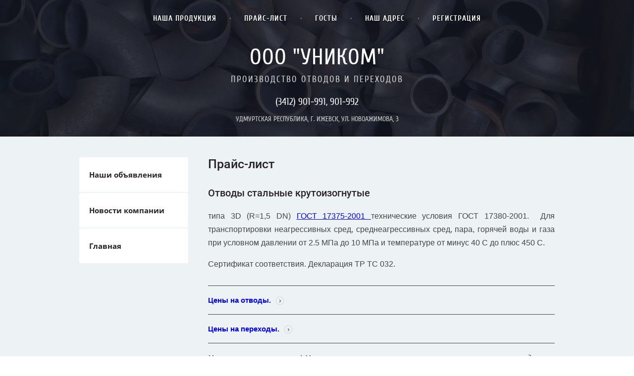

--- FILE ---
content_type: text/html; charset=utf-8
request_url: https://izhunikom.ru/prays-list
body_size: 8964
content:

 <!doctype html>
 
<html lang="ru">
	 
	<head>
		 
		<meta charset="utf-8">
		 
		<meta name="robots" content="all"/>
		 <title>Отводы стальные крутоизогнутые ООО Уником Ижевск - Прайс-лист</title> 
		<meta name="description" content="Отводы стальные крутоизогнутые ООО Уником Ижевск. Типоразмеры и цены.">
		 
		<meta name="keywords" content="отводы стальные крутоизогнутые типоразмеры цены">
		 
		<meta name="SKYPE_TOOLBAR" content="SKYPE_TOOLBAR_PARSER_COMPATIBLE">
		<meta name="viewport" content="width=device-width, height=device-height, initial-scale=1.0, maximum-scale=1.0, user-scalable=no">
		 
		<meta name="msapplication-tap-highlight" content="no"/>
		 
		<meta name="format-detection" content="telephone=no">
		 
		<meta http-equiv="x-rim-auto-match" content="none">
		 
		<!--  -->
		<link rel="stylesheet" href="/g/css/styles_articles_tpl.css">
		 
		<link rel="stylesheet" href="/t/v449/images/css/styles.css">
		 
		<link rel="stylesheet" href="/t/v449/images/css/designblock.scss.css">
		 
		<link rel="stylesheet" href="/t/v449/images/css/s3_styles.scss.css">
		 
		<script src="/g/libs/jquery/1.10.2/jquery.min.js"></script>
		 
		<script src="/g/s3/misc/adaptiveimage/1.0.0/adaptiveimage.js"></script>
		 
            <!-- 46b9544ffa2e5e73c3c971fe2ede35a5 -->
            <script src='/shared/s3/js/lang/ru.js'></script>
            <script src='/shared/s3/js/common.min.js'></script>
        <link rel='stylesheet' type='text/css' href='/shared/s3/css/calendar.css' /><link rel='stylesheet' type='text/css' href='/shared/highslide-4.1.13/highslide.min.css'/>
<script type='text/javascript' src='/shared/highslide-4.1.13/highslide-full.packed.js'></script>
<script type='text/javascript'>
hs.graphicsDir = '/shared/highslide-4.1.13/graphics/';
hs.outlineType = null;
hs.showCredits = false;
hs.lang={cssDirection:'ltr',loadingText:'Загрузка...',loadingTitle:'Кликните чтобы отменить',focusTitle:'Нажмите чтобы перенести вперёд',fullExpandTitle:'Увеличить',fullExpandText:'Полноэкранный',previousText:'Предыдущий',previousTitle:'Назад (стрелка влево)',nextText:'Далее',nextTitle:'Далее (стрелка вправо)',moveTitle:'Передвинуть',moveText:'Передвинуть',closeText:'Закрыть',closeTitle:'Закрыть (Esc)',resizeTitle:'Восстановить размер',playText:'Слайд-шоу',playTitle:'Слайд-шоу (пробел)',pauseText:'Пауза',pauseTitle:'Приостановить слайд-шоу (пробел)',number:'Изображение %1/%2',restoreTitle:'Нажмите чтобы посмотреть картинку, используйте мышь для перетаскивания. Используйте клавиши вперёд и назад'};</script>
<link rel="icon" href="/favicon.ico" type="image/x-icon">

<!--s3_require-->
<link rel="stylesheet" href="/g/templates/pages/2016.1/pages_additional_1_0/pages.additional.1.0.css" type="text/css"/>
<link rel="stylesheet" href="/g/s3/css/submenu.css" type="text/css"/>
<!--/s3_require-->

		<script src="https://api-maps.yandex.ru/2.1/?lang=ru_RU" type="text/javascript"></script>
		 
		<link href="/g/s3/anketa2/1.0.0/css/jquery-ui.css" rel="stylesheet" type="text/css"/>
		 
		<script src="/g/libs/jqueryui/1.10.0/jquery-ui.min.js" type="text/javascript"></script>
		 		<script src="/g/s3/anketa2/1.0.0/js/jquery.ui.datepicker-ru.js"></script>
		 
		<script src="/g/s3/misc/form/1.2.0/s3.form.js" type="text/javascript"></script>
		  
		<script type="text/javascript" src="/t/v449/images/js/main.js"></script>
		  
		<!--[if lt IE 10]> <script src="/g/libs/ie9-svg-gradient/0.0.1/ie9-svg-gradient.min.js"></script> <script src="/g/libs/jquery-placeholder/2.0.7/jquery.placeholder.min.js"></script> <script src="/g/libs/jquery-textshadow/0.0.1/jquery.textshadow.min.js"></script> <script src="/g/s3/misc/ie/0.0.1/ie.js"></script> <![endif]-->
		<!--[if lt IE 9]> <script src="/g/libs/html5shiv/html5.js"></script> <![endif]-->
		   
	</head>
	 
	<body>
		 
		<div class="wrapper editorElement layer-type-wrapper" >
			  <div class="side-panel side-panel-73 widget-type-side_panel editorElement layer-type-widget widget-39" data-layers="['widget-12':['tablet-landscape':'inSide','tablet-portrait':'inSide','mobile-landscape':'inSide','mobile-portrait':'inSide'],'widget-47':['tablet-landscape':'inSide','tablet-portrait':'inSide','mobile-landscape':'inSide','mobile-portrait':'inSide']]" data-phantom="0" data-position="left">
	<div class="side-panel-top">
		<div class="side-panel-button">
			<span class="side-panel-button-icon">
				<span class="side-panel-button-icon-line"></span>
				<span class="side-panel-button-icon-line"></span>
				<span class="side-panel-button-icon-line"></span>
			</span>
		</div>
		<div class="side-panel-top-inner" ></div>
	</div>
	<div class="side-panel-mask"></div>
	<div class="side-panel-content">
				<div class="side-panel-content-inner"></div>
	</div>
</div>   
			<div class="editorElement layer-type-block ui-droppable block-15" >
				<div class="layout layout_center not-columned layout_37_id_24" >
					<div class="widget-12 horizontal menu-24 wm-widget-menu widget-type-menu_horizontal editorElement layer-type-widget" data-screen-button="none" data-responsive-tl="button" data-responsive-tp="button" data-responsive-ml="columned" data-more-text="..." data-child-icons="0">
						 
						<div class="menu-button">
							Меню
						</div>
						 
						<div class="menu-scroll">
							     <ul><li class="menu-item"><a href="/nasha-produktsiya" ><span class="menu-item-text">Наша продукция</span></a></li><li class="delimiter"></li><li class="opened active menu-item"><a href="/prays-list" ><span class="menu-item-text">Прайс-лист</span></a></li><li class="delimiter"></li><li class="menu-item"><a href="/gosty" ><span class="menu-item-text">ГОСТы</span></a></li><li class="delimiter"></li><li class="menu-item"><a href="/nash-adres" ><span class="menu-item-text">Наш адрес</span></a></li><li class="delimiter"></li><li class="menu-item"><a href="/user" ><span class="menu-item-text">Регистрация</span></a></li></ul> 
						</div>
						 
					</div>
					<div class="editorElement layer-type-block ui-droppable block-14" >
						<div class="editorElement layer-type-block ui-droppable block-11" >
							<div class="site-name-23 widget-11 widget-type-site_name editorElement layer-type-widget">
								 <a href="http://izhunikom.ru"> 						 						 						<div class="sn-wrap">   
								<div class="sn-text">
									<div class="align-elem">
										ООО &quot;УНИКОМ&quot;
									</div>
								</div>
								  
							</div>
							 </a> 
					</div>
					<div class="site-description widget-13 widget-type-site_description editorElement layer-type-widget">
						 
						<div class="align-elem">
							ПРОИЗВОДСТВО ОТВОДОВ И ПЕРЕХОДОВ
						</div>
						 
					</div>
				</div>
				<div class="editorElement layer-type-block ui-droppable block-12" >
					  	<div class="phones-27 widget-14 phones-block contacts-block widget-type-contacts_phone editorElement layer-type-widget">
		<div class="inner">
			<label class="cell-icon" for="tg-phones-27">
				<div class="icon"></div>
			</label>
			<input id="tg-phones-27" class="tgl-but" type="checkbox">
			<div class="block-body-drop">
				<div class="cell-text">
					<div class="title"><div class="align-elem">Контакты</div></div>
					<div class="text_body">
						<div class="align-elem">
															<div><a href="tel:3412901991901992">(3412) 901-991, 901-992</a></div>													</div>
					</div>
				</div>
			</div>
		</div>
	</div>
        <div class="address-28 widget-15 address-block contacts-block widget-type-contacts_address editorElement layer-type-widget">
        <div class="inner">
            <label class="cell-icon" for="tg28">
                <div class="icon"></div>
            </label>
            <input id="tg28" class="tgl-but" type="checkbox">
            <div class="block-body-drop">
                <div class="cell-text">
                    <div class="title"><div class="align-elem">Адрес:</div></div>
                    <div class="text_body">
                        <div class="align-elem">УДМУРТСКАЯ РЕСПУБЛИКА, Г. ИЖЕВСК, УЛ. НОВОАЖИМОВА, 3</div>
                    </div>
                </div>
            </div>
        </div>
    </div>
  
				</div>
			</div>
		</div>
	</div>
	<div class="layout layout_center not-columned layout_center_2_id_37_1" >
		<div class="editorElement layer-type-block ui-droppable block-35" >
			<div class="layout column layout_82" >
				<div class="widget-47 popup menu-82 wm-widget-menu vertical widget-type-menu_vertical editorElement layer-type-widget" data-child-icons="0">
					   
					<div class="menu-button">
						Меню
					</div>
					 
					<div class="menu-scroll">
						  <ul><li class="menu-item"><a href="/nashi-ob-yavleniya" ><span class="menu-item-text">Наши объявления</span></a></li><li class="menu-item"><a href="/novosti-kompanii" ><span class="menu-item-text">Новости компании</span></a></li><li class="menu-item"><a href="/" ><span class="menu-item-text">Главная</span></a></li></ul> 
					</div>
					 
				</div>
			</div>
			<div class="layout column layout_83" >
				<div class="editorElement layer-type-block ui-droppable block-36" >
					<h1 class="h1 widget-48 widget-type-h1 editorElement layer-type-widget">
						Прайс-лист
					</h1>
					<article class="content-85 content widget-49 widget-type-content editorElement layer-type-widget">
						 



    <script type="text/javascript">
        document.addEventListener("DOMContentLoaded", function() {
        
        (function(e){

		e.matches || (e.matches=e.matchesSelector||function(selector){
		  var matches = document.querySelectorAll(selector), th = this;
		  return Array.prototype.some.call(matches, function(e){
		     return e === th;
		  });
		});
		
		})(Element.prototype);
        
              // проверяем поддержку
			  if (!Element.prototype.closest) {
			
			    // реализуем
			    Element.prototype.closest = function(css) {
			      var node = this;
			
			      while (node) {
			        if (node.matches(css)) return node;
			        else node = node.parentElement;
			      }
			      return null;
			    };
			  }
			  
            var links = document.querySelectorAll(".localtabs > ul > li > .localtabs__title > a");
            [].forEach.call(links, function(link) {
                link.addEventListener("click", function(event) {
                    event.preventDefault();
                    this.closest("li").classList.toggle("active");
                });
            });
        });
    </script>


				
			<link rel="stylesheet" href="/g/s3/css/submenu.css">
	
<h2>Отводы стальные крутоизогнутые</h2>

<p style="text-align: justify;">типа 3D (R=1,5 DN)&nbsp;<a href="/gost_173752001_iso_342">ГОСТ 17375-2001&nbsp;</a>технические условия ГОСТ 17380-2001.&nbsp; Для транспортировки неагрессивных сред, среднеагрессивных сред, пара, горячей воды и газа при условном давлении от 2.5 МПа до 10 МПа и температуре от минус 40 С до плюс 450 С.</p>

<p style="text-align: justify;">Сертификат соответствия. Декларация ТР ТС 032.</p>

    <div class="localtabs">
        <ul>
                            <li>
                    <div class="localtabs__title"><a href="#">Цены на отводы. <span></span></a></div>
                    <div class="localtabs__body" style="padding-left:20px;">
                        <table align="center" border="2" class="table0 dops" style="width: 100%; border-color: #232c33; border-width: 2px; border-style: solid;">
	<tbody>
		<tr align="center" valign="middle">
			<td style="width: 20%; text-align: center; vertical-align: middle; border-color: #232c33; border-style: solid; border-width: 1px;"><strong>Типоразмер</strong></td>
			<td style="width: 20%; text-align: center; vertical-align: middle; border-color: #232c33; border-style: solid; border-width: 1px;"><strong>Вес 1 шт</strong></td>
			<td style="width: 20%; text-align: center; vertical-align: middle; border-color: #232c33; border-style: solid; border-width: 1px;"><strong>Цена, без учета НДС (при заказе до 300тыс.р)</strong></td>
			<td style="width: 20%; text-align: center; vertical-align: middle; border-color: #232c33; border-style: solid; border-width: 1px;"><strong>Цена, без учета НДС (при заказе от 300 тыс.р)</strong></td>
			<td style="width: 20%; text-align: center; vertical-align: middle; border-color: #232c33; border-style: solid; border-width: 1px;"><strong>Цена, без учета НДС на отводы оцинкованные</strong></td>
		</tr>
		<tr align="center" valign="middle">
			<td style="width: 20%; text-align: center; vertical-align: middle; border-color: #232c33; border-style: solid; border-width: 1px;">45*3</td>
			<td style="width: 20%; text-align: center; vertical-align: middle; border-color: #232c33; border-style: solid; border-width: 1px;">0,3 кг</td>
			<td style="width: 20%; text-align: center; vertical-align: middle; border-color: #232c33; border-style: solid; border-width: 1px;">89,55</td>
			<td style="width: 20%; text-align: center; vertical-align: middle; border-color: #232c33; border-style: solid; border-width: 1px;">по заявке</td>
			<td style="width: 20%; text-align: center; vertical-align: middle; border-color: #232c33; border-style: solid; border-width: 1px;">по заявке</td>
		</tr>
		<tr align="center" valign="middle">
			<td style="width: 20%; text-align: center; vertical-align: middle; border-color: #232c33; border-style: solid; border-width: 1px;">45*3,5</td>
			<td style="width: 20%; text-align: center; vertical-align: middle; border-color: #232c33; border-style: solid; border-width: 1px;">0,35 кг</td>
			<td style="width: 20%; text-align: center; vertical-align: middle; border-color: #232c33; border-style: solid; border-width: 1px;">109,15</td>
			<td style="width: 20%; text-align: center; vertical-align: middle; border-color: #232c33; border-style: solid; border-width: 1px;">по заявке</td>
			<td style="width: 20%; text-align: center; vertical-align: middle; border-color: #232c33; border-style: solid; border-width: 1px;">по заявке</td>
		</tr>
		<tr align="center" valign="middle">
			<td style="width: 20%; text-align: center; vertical-align: middle; border-color: #232c33; border-style: solid; border-width: 1px;">57*3</td>
			<td style="width: 20%; text-align: center; vertical-align: middle; border-color: #232c33; border-style: solid; border-width: 1px;">0,5 кг</td>
			<td style="width: 20%; text-align: center; vertical-align: middle; border-color: #232c33; border-style: solid; border-width: 1px;">123,78</td>
			<td style="width: 20%; text-align: center; vertical-align: middle; border-color: #232c33; border-style: solid; border-width: 1px;">по заявке</td>
			<td style="width: 20%; text-align: center; vertical-align: middle; border-color: #232c33; border-style: solid; border-width: 1px;">по заявке</td>
		</tr>
		<tr align="center" valign="middle">
			<td style="width: 20%; text-align: center; vertical-align: middle; border-color: #232c33; border-style: solid; border-width: 1px;">57*3,5</td>
			<td style="width: 20%; text-align: center; vertical-align: middle; border-color: #232c33; border-style: solid; border-width: 1px;">0,56 кг</td>
			<td style="width: 20%; text-align: center; vertical-align: middle; border-color: #232c33; border-style: solid; border-width: 1px;">140,45</td>
			<td style="width: 20%; text-align: center; vertical-align: middle; border-color: #232c33; border-style: solid; border-width: 1px;">&nbsp;по заявке</td>
			<td style="width: 20%; text-align: center; vertical-align: middle; border-color: #232c33; border-style: solid; border-width: 1px;">&nbsp;по заявке</td>
		</tr>
		<tr align="center" valign="middle">
			<td style="width: 20%; text-align: center; vertical-align: middle; border-color: #232c33; border-style: solid; border-width: 1px;">57*4</td>
			<td style="width: 20%; text-align: center; vertical-align: middle; border-color: #232c33; border-style: solid; border-width: 1px;">0,6 кг</td>
			<td style="width: 20%; text-align: center; vertical-align: middle; border-color: #232c33; border-style: solid; border-width: 1px;">151,29</td>
			<td style="width: 20%; text-align: center; vertical-align: middle; border-color: #232c33; border-style: solid; border-width: 1px;">по заявке</td>
			<td style="width: 20%; text-align: center; vertical-align: middle; border-color: #232c33; border-style: solid; border-width: 1px;">по заявке&nbsp;</td>
		</tr>
		<tr align="center" valign="middle">
			<td style="width: 20%; text-align: center; vertical-align: middle; border-color: #232c33; border-style: solid; border-width: 1px;">57*5</td>
			<td style="width: 20%; text-align: center; vertical-align: middle; border-color: #232c33; border-style: solid; border-width: 1px;">0,8 кг</td>
			<td style="width: 20%; text-align: center; vertical-align: middle; border-color: #232c33; border-style: solid; border-width: 1px;">192,82</td>
			<td style="width: 20%; text-align: center; vertical-align: middle; border-color: #232c33; border-style: solid; border-width: 1px;">&nbsp;по заявке</td>
			<td style="width: 20%; text-align: center; vertical-align: middle; border-color: #232c33; border-style: solid; border-width: 1px;">по заявке</td>
		</tr>
		<tr align="center" valign="middle">
			<td style="width: 20%; text-align: center; vertical-align: middle; border-color: #232c33; border-style: solid; border-width: 1px;">57*6</td>
			<td style="width: 20%; text-align: center; vertical-align: middle; border-color: #232c33; border-style: solid; border-width: 1px;">1 кг</td>
			<td style="width: 20%; text-align: center; vertical-align: middle; border-color: #232c33; border-style: solid; border-width: 1px;">&nbsp;</td>
			<td style="width: 20%; text-align: center; vertical-align: middle; border-color: #232c33; border-style: solid; border-width: 1px;">по заявке</td>
			<td style="width: 20%; text-align: center; vertical-align: middle; border-color: #232c33; border-style: solid; border-width: 1px;">по заявке</td>
		</tr>
		<tr align="center" valign="middle">
			<td style="width: 20%; text-align: center; vertical-align: middle; border-color: #232c33; border-style: solid; border-width: 1px;">76*3,5</td>
			<td style="width: 20%; text-align: center; vertical-align: middle; border-color: #232c33; border-style: solid; border-width: 1px;">1 кг</td>
			<td style="width: 20%; text-align: center; vertical-align: middle; border-color: #232c33; border-style: solid; border-width: 1px;">194,49</td>
			<td style="width: 20%; text-align: center; vertical-align: middle; border-color: #232c33; border-style: solid; border-width: 1px;">&nbsp;по заявке</td>
			<td style="width: 20%; text-align: center; vertical-align: middle; border-color: #232c33; border-style: solid; border-width: 1px;">по заявке</td>
		</tr>
		<tr align="center" valign="middle">
			<td style="width: 20%; text-align: center; vertical-align: middle; border-color: #232c33; border-style: solid; border-width: 1px;">76*4</td>
			<td style="width: 20%; text-align: center; vertical-align: middle; border-color: #232c33; border-style: solid; border-width: 1px;">1,2 кг</td>
			<td style="width: 20%; text-align: center; vertical-align: middle; border-color: #232c33; border-style: solid; border-width: 1px;">218,87</td>
			<td style="width: 20%; text-align: center; vertical-align: middle; border-color: #232c33; border-style: solid; border-width: 1px;">&nbsp;по заявке</td>
			<td style="width: 20%; text-align: center; vertical-align: middle; border-color: #232c33; border-style: solid; border-width: 1px;">&nbsp;по заявке</td>
		</tr>
		<tr align="center" valign="middle">
			<td style="width: 20%; text-align: center; vertical-align: middle; border-color: #232c33; border-style: solid; border-width: 1px;">76*5</td>
			<td style="width: 20%; text-align: center; vertical-align: middle; border-color: #232c33; border-style: solid; border-width: 1px;">1,5 кг</td>
			<td style="width: 20%; text-align: center; vertical-align: middle; border-color: #232c33; border-style: solid; border-width: 1px;">292,93</td>
			<td style="width: 20%; text-align: center; vertical-align: middle; border-color: #232c33; border-style: solid; border-width: 1px;">по заявке</td>
			<td style="width: 20%; text-align: center; vertical-align: middle; border-color: #232c33; border-style: solid; border-width: 1px;">по заявке</td>
		</tr>
		<tr align="center" valign="middle">
			<td style="width: 20%; text-align: center; vertical-align: middle; border-color: #232c33; border-style: solid; border-width: 1px;">76*6</td>
			<td style="width: 20%; text-align: center; vertical-align: middle; border-color: #232c33; border-style: solid; border-width: 1px;">1,8 кг</td>
			<td style="width: 20%; text-align: center; vertical-align: middle; border-color: #232c33; border-style: solid; border-width: 1px;">334,79</td>
			<td style="width: 20%; text-align: center; vertical-align: middle; border-color: #232c33; border-style: solid; border-width: 1px;">&nbsp;по заявке</td>
			<td style="width: 20%; text-align: center; vertical-align: middle; border-color: #232c33; border-style: solid; border-width: 1px;">по заявке</td>
		</tr>
		<tr align="center" valign="middle">
			<td style="width: 20%; text-align: center; vertical-align: middle; border-color: #232c33; border-style: solid; border-width: 1px;">89*3,5</td>
			<td style="width: 20%; text-align: center; vertical-align: middle; border-color: #232c33; border-style: solid; border-width: 1px;">1,4 кг</td>
			<td style="width: 20%; text-align: center; vertical-align: middle; border-color: #232c33; border-style: solid; border-width: 1px;">275,35</td>
			<td style="width: 20%; text-align: center; vertical-align: middle; border-color: #232c33; border-style: solid; border-width: 1px;">&nbsp;по заявке</td>
			<td style="width: 20%; text-align: center; vertical-align: middle; border-color: #232c33; border-style: solid; border-width: 1px;">по заявке</td>
		</tr>
		<tr align="center" valign="middle">
			<td style="width: 20%; text-align: center; vertical-align: middle; border-color: #232c33; border-style: solid; border-width: 1px;">89*4</td>
			<td style="width: 20%; text-align: center; vertical-align: middle; border-color: #232c33; border-style: solid; border-width: 1px;">1,6 кг</td>
			<td style="width: 20%; text-align: center; vertical-align: middle; border-color: #232c33; border-style: solid; border-width: 1px;">317,74</td>
			<td style="width: 20%; text-align: center; vertical-align: middle; border-color: #232c33; border-style: solid; border-width: 1px;">&nbsp;по заявке</td>
			<td style="width: 20%; text-align: center; vertical-align: middle; border-color: #232c33; border-style: solid; border-width: 1px;">&nbsp;по заявке</td>
		</tr>
		<tr align="center" valign="middle">
			<td style="width: 20%; text-align: center; vertical-align: middle; border-color: #232c33; border-style: solid; border-width: 1px;">89*5</td>
			<td style="width: 20%; text-align: center; vertical-align: middle; border-color: #232c33; border-style: solid; border-width: 1px;">2 кг</td>
			<td style="width: 20%; text-align: center; vertical-align: middle; border-color: #232c33; border-style: solid; border-width: 1px;">383,94</td>
			<td style="width: 20%; text-align: center; vertical-align: middle; border-color: #232c33; border-style: solid; border-width: 1px;">по заявке</td>
			<td style="width: 20%; text-align: center; vertical-align: middle; border-color: #232c33; border-style: solid; border-width: 1px;">по заявке</td>
		</tr>
		<tr align="center" valign="middle">
			<td style="width: 20%; text-align: center; vertical-align: middle; border-color: #232c33; border-style: solid; border-width: 1px;">89*6</td>
			<td style="width: 20%; text-align: center; vertical-align: middle; border-color: #232c33; border-style: solid; border-width: 1px;">2,3 кг</td>
			<td style="width: 20%; text-align: center; vertical-align: middle; border-color: #232c33; border-style: solid; border-width: 1px;">456,75</td>
			<td style="width: 20%; text-align: center; vertical-align: middle; border-color: #232c33; border-style: solid; border-width: 1px;">&nbsp;по заявке</td>
			<td style="width: 20%; text-align: center; vertical-align: middle; border-color: #232c33; border-style: solid; border-width: 1px;">&nbsp;по заявке</td>
		</tr>
		<tr align="center" valign="middle">
			<td style="width: 20%; text-align: center; vertical-align: middle; border-color: #232c33; border-style: solid; border-width: 1px;">108*3,5</td>
			<td style="width: 20%; text-align: center; vertical-align: middle; border-color: #232c33; border-style: solid; border-width: 1px;">2,2 кг</td>
			<td style="width: 20%; text-align: center; vertical-align: middle; border-color: #232c33; border-style: solid; border-width: 1px;">418,69</td>
			<td style="width: 20%; text-align: center; vertical-align: middle; border-color: #232c33; border-style: solid; border-width: 1px;">&nbsp;по заявке</td>
			<td style="width: 20%; text-align: center; vertical-align: middle; border-color: #232c33; border-style: solid; border-width: 1px;">&nbsp;по заявке</td>
		</tr>
		<tr align="center" valign="middle">
			<td style="width: 20%; text-align: center; vertical-align: middle; border-color: #232c33; border-style: solid; border-width: 1px;">108*4</td>
			<td style="width: 20%; text-align: center; vertical-align: middle; border-color: #232c33; border-style: solid; border-width: 1px;">2,5 кг</td>
			<td style="width: 20%; text-align: center; vertical-align: middle; border-color: #232c33; border-style: solid; border-width: 1px;">475,78</td>
			<td style="width: 20%; text-align: center; vertical-align: middle; border-color: #232c33; border-style: solid; border-width: 1px;">&nbsp;по заявке</td>
			<td style="width: 20%; text-align: center; vertical-align: middle; border-color: #232c33; border-style: solid; border-width: 1px;">&nbsp;&nbsp;по заявке</td>
		</tr>
		<tr align="center" valign="middle">
			<td style="width: 20%; text-align: center; vertical-align: middle; border-color: #232c33; border-style: solid; border-width: 1px;">108*5</td>
			<td style="width: 20%; text-align: center; vertical-align: middle; border-color: #232c33; border-style: solid; border-width: 1px;">3,1 кг</td>
			<td style="width: 20%; text-align: center; vertical-align: middle; border-color: #232c33; border-style: solid; border-width: 1px;">598,94</td>
			<td style="width: 20%; text-align: center; vertical-align: middle; border-color: #232c33; border-style: solid; border-width: 1px;">&nbsp;по заявке</td>
			<td style="width: 20%; text-align: center; vertical-align: middle; border-color: #232c33; border-style: solid; border-width: 1px;">&nbsp;&nbsp;по заявке</td>
		</tr>
		<tr align="center" valign="middle">
			<td style="width: 20%; text-align: center; vertical-align: middle; border-color: #232c33; border-style: solid; border-width: 1px;">108*6</td>
			<td style="width: 20%; text-align: center; vertical-align: middle; border-color: #232c33; border-style: solid; border-width: 1px;">4.0 кг</td>
			<td style="width: 20%; text-align: center; vertical-align: middle; border-color: #232c33; border-style: solid; border-width: 1px;">722,53</td>
			<td style="width: 20%; text-align: center; vertical-align: middle; border-color: #232c33; border-style: solid; border-width: 1px;">&nbsp;по заявке</td>
			<td style="width: 20%; text-align: center; vertical-align: middle; border-color: #232c33; border-style: solid; border-width: 1px;">&nbsp;по заявке</td>
		</tr>
		<tr align="center" valign="middle">
			<td style="width: 20%; text-align: center; vertical-align: middle; border-color: #232c33; border-style: solid; border-width: 1px;">114*3,5</td>
			<td style="width: 20%; text-align: center; vertical-align: middle; border-color: #232c33; border-style: solid; border-width: 1px;">2,4 кг</td>
			<td style="width: 20%; text-align: center; vertical-align: middle; border-color: #232c33; border-style: solid; border-width: 1px;">451,05</td>
			<td style="width: 20%; text-align: center; vertical-align: middle; border-color: #232c33; border-style: solid; border-width: 1px;">по заявке</td>
			<td style="width: 20%; text-align: center; vertical-align: middle; border-color: #232c33; border-style: solid; border-width: 1px;">по заявке</td>
		</tr>
		<tr align="center" valign="middle">
			<td style="width: 20%; text-align: center; vertical-align: middle; border-color: #232c33; border-style: solid; border-width: 1px;">114*4</td>
			<td style="width: 20%; text-align: center; vertical-align: middle; border-color: #232c33; border-style: solid; border-width: 1px;">2,7 кг</td>
			<td style="width: 20%; text-align: center; vertical-align: middle; border-color: #232c33; border-style: solid; border-width: 1px;">510,05</td>
			<td style="width: 20%; text-align: center; vertical-align: middle; border-color: #232c33; border-style: solid; border-width: 1px;">&nbsp;по заявке</td>
			<td style="width: 20%; text-align: center; vertical-align: middle; border-color: #232c33; border-style: solid; border-width: 1px;">&nbsp;по заявке</td>
		</tr>
		<tr align="center" valign="middle">
			<td style="width: 20%; text-align: center; vertical-align: middle; border-color: #232c33; border-style: solid; border-width: 1px;">114*6</td>
			<td style="width: 20%; text-align: center; vertical-align: middle; border-color: #232c33; border-style: solid; border-width: 1px;">4 кг</td>
			<td style="width: 20%; text-align: center; vertical-align: middle; border-color: #232c33; border-style: solid; border-width: 1px;">781,11</td>
			<td style="width: 20%; text-align: center; vertical-align: middle; border-color: #232c33; border-style: solid; border-width: 1px;">&nbsp;по заявке</td>
			<td style="width: 20%; text-align: center; vertical-align: middle; border-color: #232c33; border-style: solid; border-width: 1px;">&nbsp;&nbsp;по заявке</td>
		</tr>
		<tr align="center" valign="middle">
			<td style="width: 20%; text-align: center; vertical-align: middle; border-color: #232c33; border-style: solid; border-width: 1px;">133*3,5</td>
			<td style="width: 20%; text-align: center; vertical-align: middle; border-color: #232c33; border-style: solid; border-width: 1px;">3,4 кг</td>
			<td style="width: 20%; text-align: center; vertical-align: middle; border-color: #232c33; border-style: solid; border-width: 1px;">647,07</td>
			<td style="width: 20%; text-align: center; vertical-align: middle; border-color: #232c33; border-style: solid; border-width: 1px;">по заявке</td>
			<td style="width: 20%; text-align: center; vertical-align: middle; border-color: #232c33; border-style: solid; border-width: 1px;">по заявке</td>
		</tr>
		<tr align="center" valign="middle">
			<td style="width: 20%; text-align: center; vertical-align: middle; border-color: #232c33; border-style: solid; border-width: 1px;">133*4</td>
			<td style="width: 20%; text-align: center; vertical-align: middle; border-color: #232c33; border-style: solid; border-width: 1px;">4 кг</td>
			<td style="width: 20%; text-align: center; vertical-align: middle; border-color: #232c33; border-style: solid; border-width: 1px;">761,58</td>
			<td style="width: 20%; text-align: center; vertical-align: middle; border-color: #232c33; border-style: solid; border-width: 1px;">&nbsp;по заявке</td>
			<td style="width: 20%; text-align: center; vertical-align: middle; border-color: #232c33; border-style: solid; border-width: 1px;">&nbsp;по заявке</td>
		</tr>
		<tr align="center" valign="middle">
			<td style="width: 20%; text-align: center; vertical-align: middle; border-color: #232c33; border-style: solid; border-width: 1px;">133*5</td>
			<td style="width: 20%; text-align: center; vertical-align: middle; border-color: #232c33; border-style: solid; border-width: 1px;">5 кг</td>
			<td style="width: 20%; text-align: center; vertical-align: middle; border-color: #232c33; border-style: solid; border-width: 1px;"><strong>под заказ</strong></td>
			<td style="width: 20%; text-align: center; vertical-align: middle; border-color: #232c33; border-style: solid; border-width: 1px;"><strong>под заказ</strong></td>
			<td style="width: 20%; text-align: center; vertical-align: middle; border-color: #232c33; border-style: solid; border-width: 1px;"><strong>под заказ</strong></td>
		</tr>
		<tr align="center" valign="middle">
			<td style="width: 20%; text-align: center; vertical-align: middle; border-color: #232c33; border-style: solid; border-width: 1px;">133*6</td>
			<td style="width: 20%; text-align: center; vertical-align: middle; border-color: #232c33; border-style: solid; border-width: 1px;">6 кг</td>
			<td style="width: 20%; text-align: center; vertical-align: middle; border-color: #232c33; border-style: solid; border-width: 1px;">1151,81</td>
			<td style="width: 20%; text-align: center; vertical-align: middle; border-color: #232c33; border-style: solid; border-width: 1px;">&nbsp;по заявке</td>
			<td style="width: 20%; text-align: center; vertical-align: middle; border-color: #232c33; border-style: solid; border-width: 1px;">&nbsp;по заявке&nbsp;</td>
		</tr>
		<tr align="center" valign="middle">
			<td style="width: 20%; text-align: center; vertical-align: middle; border-color: #232c33; border-style: solid; border-width: 1px;">159*4</td>
			<td style="width: 20%; text-align: center; vertical-align: middle; border-color: #232c33; border-style: solid; border-width: 1px;">5,5 кг</td>
			<td style="width: 20%; text-align: center; vertical-align: middle; border-color: #232c33; border-style: solid; border-width: 1px;">1074,03</td>
			<td style="width: 20%; text-align: center; vertical-align: middle; border-color: #232c33; border-style: solid; border-width: 1px;">&nbsp;по заявке</td>
			<td style="width: 20%; text-align: center; vertical-align: middle; border-color: #232c33; border-style: solid; border-width: 1px;">&nbsp;по заявке</td>
		</tr>
		<tr align="center" valign="middle">
			<td style="width: 20%; text-align: center; vertical-align: middle; border-color: #232c33; border-style: solid; border-width: 1px;">159*4,5</td>
			<td style="width: 20%; text-align: center; vertical-align: middle; border-color: #232c33; border-style: solid; border-width: 1px;">6,1 кг</td>
			<td style="width: 20%; text-align: center; vertical-align: middle; border-color: #232c33; border-style: solid; border-width: 1px;">1157,22</td>
			<td style="width: 20%; text-align: center; vertical-align: middle; border-color: #232c33; border-style: solid; border-width: 1px;">по заявке</td>
			<td style="width: 20%; text-align: center; vertical-align: middle; border-color: #232c33; border-style: solid; border-width: 1px;">по заявке</td>
		</tr>
		<tr align="center" valign="middle">
			<td style="width: 20%; text-align: center; vertical-align: middle; border-color: #232c33; border-style: solid; border-width: 1px;">159*6</td>
			<td style="width: 20%; text-align: center; vertical-align: middle; border-color: #232c33; border-style: solid; border-width: 1px;">8 кг</td>
			<td style="width: 20%; text-align: center; vertical-align: middle; border-color: #232c33; border-style: solid; border-width: 1px;">1543,07</td>
			<td style="width: 20%; text-align: center; vertical-align: middle; border-color: #232c33; border-style: solid; border-width: 1px;">&nbsp;по заявке</td>
			<td style="width: 20%; text-align: center; vertical-align: middle; border-color: #232c33; border-style: solid; border-width: 1px;">&nbsp;&nbsp;по заявке</td>
		</tr>
		<tr align="center" valign="middle">
			<td style="width: 20%; text-align: center; vertical-align: middle; border-color: #232c33; border-style: solid; border-width: 1px;">159*8</td>
			<td style="width: 20%; text-align: center; vertical-align: middle; border-color: #232c33; border-style: solid; border-width: 1px;">11 кг</td>
			<td style="width: 20%; text-align: center; vertical-align: middle; border-color: #232c33; border-style: solid; border-width: 1px;">1985,81</td>
			<td style="width: 20%; text-align: center; vertical-align: middle; border-color: #232c33; border-style: solid; border-width: 1px;">&nbsp;по заявке</td>
			<td style="width: 20%; text-align: center; vertical-align: middle; border-color: #232c33; border-style: solid; border-width: 1px;">&nbsp;&nbsp;по заявке</td>
		</tr>
		<tr align="center" valign="middle">
			<td style="width: 20%; text-align: center; vertical-align: middle; border-color: #232c33; border-style: solid; border-width: 1px;">219*5</td>
			<td style="width: 20%; text-align: center; vertical-align: middle; border-color: #232c33; border-style: solid; border-width: 1px;">12 кг</td>
			<td style="width: 20%; text-align: center; vertical-align: middle; border-color: #232c33; border-style: solid; border-width: 1px;">2326,98</td>
			<td style="width: 20%; text-align: center; vertical-align: middle; border-color: #232c33; border-style: solid; border-width: 1px;">&nbsp;по заявке</td>
			<td style="width: 20%; text-align: center; vertical-align: middle; border-color: #232c33; border-style: solid; border-width: 1px;">&nbsp;по заявке</td>
		</tr>
		<tr align="center" valign="middle">
			<td style="width: 20%; text-align: center; vertical-align: middle; border-color: #232c33; border-style: solid; border-width: 1px;">219*6</td>
			<td style="width: 20%; text-align: center; vertical-align: middle; border-color: #232c33; border-style: solid; border-width: 1px;">14 кг</td>
			<td style="width: 20%; text-align: center; vertical-align: middle; border-color: #232c33; border-style: solid; border-width: 1px;">2707,92</td>
			<td style="width: 20%; text-align: center; vertical-align: middle; border-color: #232c33; border-style: solid; border-width: 1px;">&nbsp;по заявке</td>
			<td style="width: 20%; text-align: center; vertical-align: middle; border-color: #232c33; border-style: solid; border-width: 1px;">&nbsp;&nbsp;по заявке</td>
		</tr>
		<tr align="center" valign="middle">
			<td style="width: 20%; text-align: center; vertical-align: middle; border-color: #232c33; border-style: solid; border-width: 1px;">219*8</td>
			<td style="width: 20%; text-align: center; vertical-align: middle; border-color: #232c33; border-style: solid; border-width: 1px;">20 кг</td>
			<td style="width: 20%; text-align: center; vertical-align: middle; border-color: #232c33; border-style: solid; border-width: 1px;">3610,56</td>
			<td style="width: 20%; text-align: center; vertical-align: middle; border-color: #232c33; border-style: solid; border-width: 1px;">&nbsp;по заявке</td>
			<td style="width: 20%; text-align: center; vertical-align: middle; border-color: #232c33; border-style: solid; border-width: 1px;">&nbsp;&nbsp;по заявке</td>
		</tr>
		<tr align="center" valign="middle">
			<td style="width: 20%; text-align: center; vertical-align: middle; border-color: #232c33; border-style: solid; border-width: 1px;">273*6</td>
			<td style="width: 20%; text-align: center; vertical-align: middle; border-color: #232c33; border-style: solid; border-width: 1px;">23 кг</td>
			<td style="width: 20%; text-align: center; vertical-align: middle; border-color: #232c33; border-style: solid; border-width: 1px;">4513,56</td>
			<td style="width: 20%; text-align: center; vertical-align: middle; border-color: #232c33; border-style: solid; border-width: 1px;">&nbsp;по заявке</td>
			<td style="width: 20%; text-align: center; vertical-align: middle; border-color: #232c33; border-style: solid; border-width: 1px;">&nbsp;&nbsp;по заявке</td>
		</tr>
		<tr align="center" valign="middle">
			<td style="width: 20%; text-align: center; vertical-align: middle; border-color: #232c33; border-style: solid; border-width: 1px;">273*7</td>
			<td style="width: 20%; text-align: center; vertical-align: middle; border-color: #232c33; border-style: solid; border-width: 1px;">26 кг</td>
			<td style="width: 20%; text-align: center; vertical-align: middle; border-color: #232c33; border-style: solid; border-width: 1px;">4878,50</td>
			<td style="width: 20%; text-align: center; vertical-align: middle; border-color: #232c33; border-style: solid; border-width: 1px;">по заявке</td>
			<td style="width: 20%; text-align: center; vertical-align: middle; border-color: #232c33; border-style: solid; border-width: 1px;">по заявке</td>
		</tr>
		<tr align="center" valign="middle">
			<td colspan="5" style="width: 20%; text-align: center; vertical-align: middle; border-color: #232c33; border-style: solid; border-width: 1px;"><strong>ОТВОДЫ ШОВНЫЕ из электросварной трубы и трубы ВГП ТУ давление до 1,6МПа</strong></td>
		</tr>
		<tr align="center" valign="middle">
			<td style="width: 20%; text-align: center; vertical-align: middle; border-color: #232c33; border-style: solid; border-width: 1px;">57*3</td>
			<td style="width: 20%; text-align: center; vertical-align: middle; border-color: #232c33; border-style: solid; border-width: 1px;">0,48 кг</td>
			<td style="width: 20%; text-align: center; vertical-align: middle; border-color: #232c33; border-style: solid; border-width: 1px;">45,73</td>
			<td style="width: 20%; text-align: center; vertical-align: middle; border-color: #232c33; border-style: solid; border-width: 1px;">по заявке</td>
			<td style="width: 20%; text-align: center; vertical-align: middle; border-color: #232c33; border-style: solid; border-width: 1px;">по заявке</td>
		</tr>
		<tr align="center" valign="middle">
			<td style="width: 20%; text-align: center; vertical-align: middle; border-color: #232c33; border-style: solid; border-width: 1px;">76*3,5</td>
			<td style="width: 20%; text-align: center; vertical-align: middle; border-color: #232c33; border-style: solid; border-width: 1px;">0,9 кг</td>
			<td style="width: 20%; text-align: center; vertical-align: middle; border-color: #232c33; border-style: solid; border-width: 1px;">102,54</td>
			<td style="width: 20%; text-align: center; vertical-align: middle; border-color: #232c33; border-style: solid; border-width: 1px;">по заявке</td>
			<td style="width: 20%; text-align: center; vertical-align: middle; border-color: #232c33; border-style: solid; border-width: 1px;">по заявке</td>
		</tr>
		<tr align="center" valign="middle">
			<td style="width: 20%; text-align: center; vertical-align: middle; border-color: #232c33; border-style: solid; border-width: 1px;">89*3,5</td>
			<td style="width: 20%; text-align: center; vertical-align: middle; border-color: #232c33; border-style: solid; border-width: 1px;">1,3 кг</td>
			<td style="width: 20%; text-align: center; vertical-align: middle; border-color: #232c33; border-style: solid; border-width: 1px;">139,01</td>
			<td style="width: 20%; text-align: center; vertical-align: middle; border-color: #232c33; border-style: solid; border-width: 1px;">по заявке</td>
			<td style="width: 20%; text-align: center; vertical-align: middle; border-color: #232c33; border-style: solid; border-width: 1px;">по заявке</td>
		</tr>
		<tr align="center" valign="middle">
			<td style="width: 20%; text-align: center; vertical-align: middle; border-color: #232c33; border-style: solid; border-width: 1px;">108*3,5</td>
			<td style="width: 20%; text-align: center; vertical-align: middle; border-color: #232c33; border-style: solid; border-width: 1px;">2 кг</td>
			<td style="width: 20%; text-align: center; vertical-align: middle; border-color: #232c33; border-style: solid; border-width: 1px;">211,49</td>
			<td style="width: 20%; text-align: center; vertical-align: middle; border-color: #232c33; border-style: solid; border-width: 1px;">по заявке</td>
			<td style="width: 20%; text-align: center; vertical-align: middle; border-color: #232c33; border-style: solid; border-width: 1px;">по заявке</td>
		</tr>
		<tr align="center" valign="middle">
			<td style="width: 20%; text-align: center; vertical-align: middle; border-color: #232c33; border-style: solid; border-width: 1px;">133*3,5</td>
			<td style="width: 20%; text-align: center; vertical-align: middle; border-color: #232c33; border-style: solid; border-width: 1px;">3,2 кг</td>
			<td style="width: 20%; text-align: center; vertical-align: middle; border-color: #232c33; border-style: solid; border-width: 1px;">359,45</td>
			<td style="width: 20%; text-align: center; vertical-align: middle; border-color: #232c33; border-style: solid; border-width: 1px;">по заявке</td>
			<td style="width: 20%; text-align: center; vertical-align: middle; border-color: #232c33; border-style: solid; border-width: 1px;">по заявке</td>
		</tr>
		<tr align="center" valign="middle">
			<td style="width: 20%; text-align: center; vertical-align: middle; border-color: #232c33; border-style: solid; border-width: 1px;">159*4</td>
			<td style="width: 20%; text-align: center; vertical-align: middle; border-color: #232c33; border-style: solid; border-width: 1px;">5,3 кг</td>
			<td style="width: 20%; text-align: center; vertical-align: middle; border-color: #232c33; border-style: solid; border-width: 1px;">564,85</td>
			<td style="width: 20%; text-align: center; vertical-align: middle; border-color: #232c33; border-style: solid; border-width: 1px;">по заявке</td>
			<td style="width: 20%; text-align: center; vertical-align: middle; border-color: #232c33; border-style: solid; border-width: 1px;">по заявке</td>
		</tr>
		<tr align="center" valign="middle">
			<td style="width: 20%; text-align: center; vertical-align: middle; border-color: #232c33; border-style: solid; border-width: 1px;">219*5</td>
			<td style="width: 20%; text-align: center; vertical-align: middle; border-color: #232c33; border-style: solid; border-width: 1px;">12 кг</td>
			<td style="width: 20%; text-align: center; vertical-align: middle; border-color: #232c33; border-style: solid; border-width: 1px;">1550-00</td>
			<td style="width: 20%; text-align: center; vertical-align: middle; border-color: #232c33; border-style: solid; border-width: 1px;">по заявке</td>
			<td style="width: 20%; text-align: center; vertical-align: middle; border-color: #232c33; border-style: solid; border-width: 1px;">по заявке</td>
		</tr>
	</tbody>
</table>

<p><span data-mce-mark="1" style="color: #ff0000;"><strong>*Цены могут меняться взависимости от объема заказа.</strong></span></p>

<p style="text-align: center;">&nbsp;<strong style="text-align: center;"><em>Индивидуальный подход к каждой заявке!</em></strong><br />
<strong><em>Мы всегда готовы к диалогу!</em></strong>&nbsp;</p>

<p>Основной материал - сталь 20, под заказ выпускаем отводы из стали 09Г2С</p>

<p>Изготавливаем отводы 30,&nbsp;45, 60&nbsp;градусов.</p>

<p><strong>&nbsp;</strong></p>
                    </div>
                </li>
                            <li>
                    <div class="localtabs__title"><a href="#">Цены на переходы. <span></span></a></div>
                    <div class="localtabs__body" style="padding-left:20px;">
                        <p style="text-align: center;"><strong>Технические условия по ГОСТ 17380-2001</strong><br />
<strong>Сертификат соответствия&nbsp;</strong></p>

<table align="center" border="2" class="table1" style="width: 100%; border-color: #232c33; border-width: 2px; border-style: solid;">
	<tbody>
		<tr>
			<td style="width: 50%; text-align: center; vertical-align: middle; border-color: #232c33; border-style: solid; border-width: 1px;"><strong>Типоразмер</strong></td>
			<td style="width: 50%; text-align: center; vertical-align: middle; border-color: #232c33; border-style: solid; border-width: 1px;"><strong>Цена, руб. без НДС</strong></td>
		</tr>
		<tr>
			<td style="width: 50%; text-align: center; vertical-align: middle; border-color: #232c33; border-style: solid; border-width: 1px;">Ду 32 (42,3) / Ду 25 (33,7)</td>
			<td style="width: 50%; text-align: center; vertical-align: middle; border-color: #232c33; border-style: solid; border-width: 1px;">17-30</td>
		</tr>
		<tr>
			<td style="width: 50%; text-align: center; vertical-align: middle; border-color: #232c33; border-style: solid; border-width: 1px;">32 / 25</td>
			<td style="width: 50%; text-align: center; vertical-align: middle; border-color: #232c33; border-style: solid; border-width: 1px;">34-00</td>
		</tr>
		<tr>
			<td style="width: 50%; text-align: center; vertical-align: middle; border-color: #232c33; border-style: solid; border-width: 1px;">45 / 25</td>
			<td style="width: 50%; text-align: center; vertical-align: middle; border-color: #232c33; border-style: solid; border-width: 1px;">45-00</td>
		</tr>
		<tr>
			<td style="width: 50%; text-align: center; vertical-align: middle; border-color: #232c33; border-style: solid; border-width: 1px;">45 / 32</td>
			<td style="width: 50%; text-align: center; vertical-align: middle; border-color: #232c33; border-style: solid; border-width: 1px;">45-00</td>
		</tr>
		<tr>
			<td style="width: 50%; text-align: center; vertical-align: middle; border-color: #232c33; border-style: solid; border-width: 1px;">45 / 38</td>
			<td style="width: 50%; text-align: center; vertical-align: middle; border-color: #232c33; border-style: solid; border-width: 1px;">45-00</td>
		</tr>
		<tr>
			<td style="width: 50%; text-align: center; vertical-align: middle; border-color: #232c33; border-style: solid; border-width: 1px;">57 / 32</td>
			<td style="width: 50%; text-align: center; vertical-align: middle; border-color: #232c33; border-style: solid; border-width: 1px;">53-00</td>
		</tr>
		<tr>
			<td style="width: 50%; text-align: center; vertical-align: middle; border-color: #232c33; border-style: solid; border-width: 1px;">57 / 38</td>
			<td style="width: 50%; text-align: center; vertical-align: middle; border-color: #232c33; border-style: solid; border-width: 1px;">53-00</td>
		</tr>
		<tr>
			<td style="width: 50%; text-align: center; vertical-align: middle; border-color: #232c33; border-style: solid; border-width: 1px;">57 / 45</td>
			<td style="width: 50%; text-align: center; vertical-align: middle; border-color: #232c33; border-style: solid; border-width: 1px;">53-00</td>
		</tr>
		<tr>
			<td style="width: 50%; text-align: center; vertical-align: middle; border-color: #232c33; border-style: solid; border-width: 1px;">76 / 45</td>
			<td style="width: 50%; text-align: center; vertical-align: middle; border-color: #232c33; border-style: solid; border-width: 1px;">108-00</td>
		</tr>
		<tr>
			<td style="width: 50%; text-align: center; vertical-align: middle; border-color: #232c33; border-style: solid; border-width: 1px;">76 / 57</td>
			<td style="width: 50%; text-align: center; vertical-align: middle; border-color: #232c33; border-style: solid; border-width: 1px;">93-00</td>
		</tr>
		<tr>
			<td style="width: 50%; text-align: center; vertical-align: middle; border-color: #232c33; border-style: solid; border-width: 1px;">89 / 45</td>
			<td style="width: 50%; text-align: center; vertical-align: middle; border-color: #232c33; border-style: solid; border-width: 1px;">127-00</td>
		</tr>
		<tr>
			<td style="width: 50%; text-align: center; vertical-align: middle; border-color: #232c33; border-style: solid; border-width: 1px;">89 / 57</td>
			<td style="width: 50%; text-align: center; vertical-align: middle; border-color: #232c33; border-style: solid; border-width: 1px;">116-00</td>
		</tr>
		<tr>
			<td style="width: 50%; text-align: center; vertical-align: middle; border-color: #232c33; border-style: solid; border-width: 1px;">89 / 76</td>
			<td style="width: 50%; text-align: center; vertical-align: middle; border-color: #232c33; border-style: solid; border-width: 1px;">116-00</td>
		</tr>
		<tr>
			<td style="width: 50%; text-align: center; vertical-align: middle; border-color: #232c33; border-style: solid; border-width: 1px;">108 / 57</td>
			<td style="width: 50%; text-align: center; vertical-align: middle; border-color: #232c33; border-style: solid; border-width: 1px;">188-00</td>
		</tr>
		<tr>
			<td style="width: 50%; text-align: center; vertical-align: middle; border-color: #232c33; border-style: solid; border-width: 1px;">108 / 76</td>
			<td style="width: 50%; text-align: center; vertical-align: middle; border-color: #232c33; border-style: solid; border-width: 1px;">177-00</td>
		</tr>
		<tr>
			<td style="width: 50%; text-align: center; vertical-align: middle; border-color: #232c33; border-style: solid; border-width: 1px;">108 / 89</td>
			<td style="width: 50%; text-align: center; vertical-align: middle; border-color: #232c33; border-style: solid; border-width: 1px;">177-00</td>
		</tr>
		<tr>
			<td style="width: 50%; text-align: center; vertical-align: middle; border-color: #232c33; border-style: solid; border-width: 1px;">159 / 108</td>
			<td style="width: 50%; text-align: center; vertical-align: middle; border-color: #232c33; border-style: solid; border-width: 1px;">436-00</td>
		</tr>
		<tr>
			<td style="width: 50%; text-align: center; vertical-align: middle; border-color: #232c33; border-style: solid; border-width: 1px;">159 / 133</td>
			<td style="width: 50%; text-align: center; vertical-align: middle; border-color: #232c33; border-style: solid; border-width: 1px;">
			<p>421-00</p>
			</td>
		</tr>
	</tbody>
</table>
                    </div>
                </li>
                    </ul>
    </div>

<p align="left" style="text-align: justify;"><em>Уважаемые покупатели! Учитывая постоянные изменения на рынке металлопродукции, мы к сожалению можем предложить Вашему вниманию только ориентировочные цены. Для получения более точной информации звоните или присылайте Ваши заявки на электронную почту.</em></p>

<p align="left"><strong>Готовы рассмотреть любые предложения по сотрудничеству.</strong></p>

<h3 style="text-align: justify;">Наши координаты:</h3>

<p><strong>ООО &quot;Уником&quot;</strong></p>

<p style="text-align: justify;"><strong>Адрес:&nbsp;</strong>Россия, Удмуртская Республика, г. Ижевск, ул. Новоажимова,&nbsp;3 литера О</p>

<p style="text-align: justify;"><strong>Почтовый адрес:</strong>&nbsp;426000, Россия, Удмуртская Республика, г. Ижевск, ул. Родниковая, 62-33</p>

<p style="text-align: justify;"><strong>Телефон: <a href="tel:73412658740">(3412) </a>901-991, 901-992<br />
E-Mail:&nbsp;</strong><strong><a href="mailto:daw@izhunikom.ru">daw@izhunikom.ru</a></strong><br />
<strong>&nbsp;&nbsp;&nbsp;&nbsp;&nbsp;&nbsp;&nbsp;&nbsp;&nbsp;&nbsp;&nbsp;&nbsp;&nbsp;<a href="mailto:unikom@udmnet.ru">info@izhunikom.ru</a></strong><br />
<strong>&nbsp;&nbsp;&nbsp;&nbsp;&nbsp;&nbsp;&nbsp;&nbsp;&nbsp;&nbsp;&nbsp;&nbsp;<a href="mailto:unikom@udmnet.ru">unik740@yandex.ru</a></strong></p>

	
</article>
				</div>
			</div>
		</div>
	</div>
	<div class="editorElement layer-type-block ui-droppable block-25" >
		<div class="widget-34 map-65 widget-type-map editorElement layer-type-widget" data-controls="searchControl,zoomControl,geolocationControl" id="widgetMap65" data-center="56.831709, 53.188889" data-zoom="16" data-type="yandex#map">
			   
			<input type="hidden" name="widgetMap65" value="[{&quot;preset&quot; : &quot;islands#greyStretchyIcon&quot;,&quot;point&quot;: &quot;56.831709, 53.188889&quot;, &quot;iconContent&quot;: &quot;\u041c\u044b \u043d\u0430 \u043a\u0430\u0440\u0442\u0435&quot;, &quot;balloonContent&quot;: null}]">
			  
		</div>
		<div class="editorElement layer-type-block ui-droppable block-26" >
			<div class="layout layout_center not-columned layout_57_id_58" >
				      
			</div>
		</div>
	</div>
	<div class="editorElement layer-type-block ui-droppable block-30" >
		<div class="layout layout_center not-columned layout_68_id_72" >
			<div class="editorElement layer-type-block ui-droppable block-31" >
				<div class="layout column layout_71" >
					<div class="site-copyright widget-38 widget-type-site_copyright editorElement layer-type-widget">
						 
						<div class="align-elem">
							   Copyright &copy; 2018 - 2026							ООО Уником 
						</div>
						 
					</div>
				</div>
				<div class="layout column layout_70" >
					<div class="site-counters widget-37 widget-type-site_counters editorElement layer-type-widget">
						 <!--LiveInternet counter--><script type="text/javascript">
document.write('<a href="//www.liveinternet.ru/click" '+
'target="_blank"><img src="//counter.yadro.ru/hit?t21.6;r'+
escape(document.referrer)+((typeof(screen)=='undefined')?'':
';s'+screen.width+'*'+screen.height+'*'+(screen.colorDepth?
screen.colorDepth:screen.pixelDepth))+';u'+escape(document.URL)+
';h'+escape(document.title.substring(0,150))+';'+Math.random()+
'" alt="" title="LiveInternet: показано число просмотров за 24'+
' часа, посетителей за 24 часа и за сегодня" '+
'border="0" width="88" height="31"><\/a>')
</script><!--/LiveInternet-->
<!--__INFO2026-01-30 00:59:06INFO__-->
 
					</div>
				</div>
				<div class="layout column layout_69" >
					  <div class="mega-copyright widget-36  widget-type-mega_copyright editorElement layer-type-widget"><span style='font-size:14px;' class='copyright'><!--noindex--><span style="text-decoration:underline; cursor: pointer;" onclick="javascript:window.open('https://megagr'+'oup.ru/?utm_referrer='+location.hostname)" class="copyright">Мегагрупп.ру</span><!--/noindex--></span></div>  
				</div>
			</div>
		</div>
	</div>
</div>

<!-- assets.bottom -->
<!-- </noscript></script></style> -->
<script src="/my/s3/js/site.min.js?1769681696" ></script>
<script src="/my/s3/js/site/defender.min.js?1769681696" ></script>
<script >/*<![CDATA[*/
var megacounter_key="f61fb9bd3bd455d96837fd5007fc5c93";
(function(d){
    var s = d.createElement("script");
    s.src = "//counter.megagroup.ru/loader.js?"+new Date().getTime();
    s.async = true;
    d.getElementsByTagName("head")[0].appendChild(s);
})(document);
/*]]>*/</script>
<script >/*<![CDATA[*/
$ite.start({"sid":2003228,"vid":2016040,"aid":2374796,"stid":4,"cp":21,"active":true,"domain":"izhunikom.ru","lang":"ru","trusted":false,"debug":false,"captcha":3,"onetap":[{"provider":"vkontakte","provider_id":"51976337","code_verifier":"ZxwTI5zDIWjYIV2GYOYT4ZYlEYzkIlz2YZThMNN5MVm"}]});
/*]]>*/</script>
<!-- /assets.bottom -->
</body>
 
</html>

--- FILE ---
content_type: text/css
request_url: https://izhunikom.ru/t/v449/images/css/styles.css
body_size: 11216
content:
@import "fonts.css";
html{font-family:sans-serif;-ms-text-size-adjust:100%;-webkit-text-size-adjust:100%;}body{margin:0;background: #fff;-webkit-font-smoothing:antialiased;-moz-osx-font-smoothing:grayscale;}body::before{content:""; height: 1px; display: block; margin-top: -1px;}article,aside,details,figcaption,figure,footer,header,hgroup,main,menu,nav,section,summary{display:block}audio,canvas,progress,video{display:inline-block;vertical-align:baseline}audio:not([controls]){display:none;height:0}[hidden],template{display:none}a{background-color:transparent;color:inherit;}a:active,a:hover{outline:0}abbr[title]{border-bottom:1px dotted}b,strong{font-weight:bold}dfn{font-style:italic}h1{margin: 0; font-size: inherit; font-weight: inherit;}mark{background:#ff0;color:#000}small{font-size:80%}sub,sup{font-size:75%;line-height:0;position:relative;vertical-align:baseline}sup{top:-0.5em}sub{bottom:-0.25em}img{border:0}svg:not(:root){overflow:hidden}figure{margin:1em 40px}hr{box-sizing:content-box;height:0}pre{overflow:auto}code,kbd,pre,samp{font-family:monospace,monospace;font-size:1em}button,input,optgroup,select,textarea{color:#000;font:inherit;margin:0}button{overflow:visible}button,select{text-transform:none}button,html input[type="button"],input[type="reset"],input[type="submit"]{-webkit-appearance:button;cursor:pointer}button[disabled],html input[disabled]{cursor:default}button::-moz-focus-inner,input::-moz-focus-inner{border:0;padding:0}input{line-height:normal}input[type="checkbox"],input[type="radio"]{box-sizing:border-box;padding:0}input[type="number"]::-webkit-inner-spin-button,input[type="number"]::-webkit-outer-spin-button{height:auto}input[type="search"]{-webkit-appearance:textfield;box-sizing:content-box}input[type="search"]::-webkit-search-cancel-button,input[type="search"]::-webkit-search-decoration{-webkit-appearance:none}fieldset{border:1px solid silver;margin:0 2px;padding:.35em .625em .75em}legend{border:0;padding:0}textarea{overflow:auto}optgroup{font-weight:bold}table{border-collapse:collapse;border-spacing:0}
body.noscroll {overflow: hidden !important;}
.removed, .hidden { display: none !important;}
.editorElement, .layout {
	box-sizing: border-box;
	padding-top: .02px;
	padding-bottom: .02px;
}
.editorElement { word-wrap: break-word; overflow-wrap: break-word;}
.vertical-middle {white-space: nowrap;}
.vertical-middle>* {white-space: normal;display: inline-block;vertical-align: middle;}
.vertical-middle::after {height: 100%;width: 0;display: inline-block;vertical-align: middle;content: "";}
.wrapper {margin: 0 auto;height: auto !important;height: 100%;min-height: 100%;min-height: 100vh;overflow: hidden;max-width: 100%;}
.wrapper > * { max-width: 100%; }
.editorElement .removed+.delimiter, .editorElement .delimiter:first-child {display: none;}
.wm-input-default {border: none; background: none; padding: 0;}
/* tooltip */
@keyframes show_hide {
	0% { left:85%; opacity: 0; width: auto; height: auto; padding: 5px 10px; font-size: 12px;}
	20% { left: 100%; opacity: 1; width: auto; height: auto; padding: 5px 10px; font-size: 12px;}
	100% { left: 100%; opacity: 1; width: auto; height: auto; padding: 5px 10px; font-size: 12px;}
}
@keyframes show_hide_after {
	0% {width: 5px; height: 5px;}
	100% {width: 5px; height: 5px;}
}
/* tooltip for horizontal */
@keyframes horizontal_show_hide {
	0% { top:95%; opacity: 0; width: 100%; height: auto; padding: 5px 10px; font-size: 12px;}
	20% { top: 100%; opacity: 1; width: 100%; height: auto; padding: 5px 10px; font-size: 12px;}
	100% { top: 100%; opacity: 1; width: 100%; height: auto; padding: 5px 10px; font-size: 12px;}
}
.wm-tooltip {display: none;position: absolute;z-index:100;top: 100%;left: 0;background: #FBFDDD;color: #CA3841;padding: 5px 10px;border-radius: 3px;box-shadow: 1px 2px 3px rgba(0,0,0,.3); white-space: normal; box-sizing: border-box;}
.wm-tooltip::after {content: "";font-size: 0;background: inherit;width: 5px;height: 5px;position: absolute;top: 0;left: 50%;margin: -2px 0 0;box-shadow: 0 1px 0 rgba(0,0,0,.1), 0 2px 0 rgba(0,0,0,.1);transform: rotate(45deg);}
.error .wm-tooltip {display: block;padding: 0;font-size: 0;animation: horizontal_show_hide 4s;}
.error .wm-tooltip::after {left:50%; top:0; margin: -2px 0 0; box-shadow: 0 -1px 0 rgba(0,0,0,.1), 0 -2px 0 rgba(0,0,0,.1); width: 0;height: 0;animation: show_hide_after 4s;}
.horizontal_mode .wm-tooltip {top: 100%; left: 0; width: 100%; white-space: normal; margin: 5px 0 0; text-align: center;}
.horizontal_mode .wm-tooltip::after {left: 50%; top: 0; margin: -2px 0 0; box-shadow: 0 -1px 0 rgba(0,0,0,.1), 0 -2px 0 rgba(0,0,0,.1);}
.error .horizontal_mode .wm-tooltip, .horizontal_mode .error .wm-tooltip {animation: horizontal_show_hide 4s;}
@media all and (max-width: 960px) {
	.wm-tooltip {top: 100%; left: 0; width: 100%; white-space: normal; margin: 5px 0 0; text-align: center;}
	.wm-tooltip::after {left: 50%; top: 0; margin: -2px 0 0; box-shadow: 0 -1px 0 rgba(0,0,0,.1), 0 -2px 0 rgba(0,0,0,.1);}
	.error .wm-tooltip {animation: horizontal_show_hide 4s;}
}
table.table0 td, table.table1 td, table.table2 td, table.table2 th {
	padding:5px;
	border:1px solid #dedede;
	vertical-align:top;
}
table.table0 td { border:none; }
table.table2 th {
	padding:8px 5px;
	background:#eb3c3c;
	border:1px solid #dedede;
	font-weight:normal;
	text-align:left;
	color:#fff;
}
.for-mobile-view { overflow: auto; }
.side-panel,
.side-panel-button,
.side-panel-mask,
.side-panel-content { display: none;}

.align-elem{
	flex-grow:1;
	max-width:100%;
}

html.mobile div{
	background-attachment: scroll;
}

.ui-datepicker {font-size: 14px !important; z-index: 999999 !important;}
.wm-video {position: absolute; z-index: 0; top: 0; left: 0; right: 0; bottom: 0; overflow: hidden; width: 100%; height: 100%;}
.wm-video video {max-width: 100%; min-width: 100%; min-height: 100%; position: absolute; top: 50%; left: 50%; transform: translate(-50%, -50%);}
.wm-video.vertical video {max-width: none; max-height: 100%;}
body { background: #ffffff;}
.wrapper .layout_center_2_id_37_1 { margin-top: 0; margin-left: auto; margin-right: auto; width: 960px;}
.wrapper { border: none; position: relative; font-family: Arial, Helvetica, sans-serif; text-align: center; font-size: 12px; color: #000000; font-style: normal; line-height: 1.2; letter-spacing: 0; text-transform: none; text-decoration: none; display: block; -webkit-flex-direction: column; -moz-flex-direction: column; flex-direction: column; background: #edf2f5; -webkit-border-radius: none; -moz-border-radius: none; border-radius: none;}
.block-35 .layout_82 { display: -webkit-flex; display: flex; -webkit-flex-direction: column; -moz-flex-direction: column; flex-direction: column;}
.block-35 .layout_83 { display: -webkit-flex; display: flex; -webkit-flex-direction: column; -moz-flex-direction: column; flex-direction: column;}
.block-35 { margin: 0 auto; position: relative; top: 0; left: 0; width: 960px; min-height: 0; z-index: 5; text-align: left; display: -webkit-flex; display: flex; -webkit-justify-content: flex-start; -moz-justify-content: flex-start; justify-content: flex-start; text-indent: 0; text-decoration: none; right: 0; padding-top: 40px; padding-bottom: 50px; -webkit-flex-direction: row; -moz-flex-direction: row; flex-direction: row;}
.widget-47 { margin: 0 0 auto; position: relative; top: 0; left: 0; z-index: 2; width: 220px; padding-right: 0; padding-left: 0; box-sizing: border-box; display: block;}
.menu-82 .menu-scroll > ul > li.menu-item > a .has-child-icon { position: absolute; top: 50%; right: 0; margin-top: -6px; margin-right: 5px; width: 12px; min-height: 12px; background: #000000;}
.menu-82 .menu-scroll > ul > li.delimiter { margin-top: 2px; margin-bottom: 2px; -webkit-border-radius: 0; -moz-border-radius: 0; border-radius: 0; min-height: 1px; height: auto; width: auto; background: #d6d6d6;}
.menu-82 .menu-scroll > ul ul { padding: 5px; position: absolute; top: 0; left: 100%; background: #eee; list-style: none; width: 150px; display: none;}
.menu-82 .menu-scroll > ul ul > li > a { padding: 5px 10px; cursor: pointer; display: block; background: #999; -webkit-border-radius: 5px; -moz-border-radius: 5px; border-radius: 5px; box-sizing: border-box; text-decoration: none; color: #fff; font-size: 14px; line-height: 1.4; -webkit-align-items: center; -moz-align-items: center; align-items: center; position: relative;}
.menu-82 .menu-scroll > ul ul > li > a .has-child-icon { position: absolute; top: 50%; right: 0; margin-top: -6px; margin-right: 5px; width: 12px; min-height: 12px; background: #000000;}
.menu-82 .menu-scroll > ul ul > li.delimiter { margin: 3px 2px; box-sizing: border-box; min-height: 2px; height: auto; width: auto; background: #999999;}
.menu-82 .menu-title { box-sizing: border-box; font-size: 16px; padding-left: 17px; margin-bottom: 10px;}
.menu-82 .menu-button { display: none; position: absolute; left: 100%; top: 0; width: 50px; min-height: 50px;}
.menu-82 .menu-scroll { display: block; width: 100%; -webkit-justify-content: inherit; -moz-justify-content: inherit; justify-content: inherit;}
.menu-82 .menu-scroll > ul { padding: 0; margin: 0; list-style: none; box-sizing: border-box; display: block;}
.menu-82 .menu-scroll > ul > li.menu-item { padding: 0; margin: 0; box-sizing: border-box; position: relative;}
.menu-82 .menu-scroll > ul > li.menu-item > a { padding: 15px 10px 15px 20px; margin: 2px 0; border: none; cursor: pointer; display: -webkit-flex; display: flex; box-sizing: border-box; text-decoration: none; color: #282229; font-size: 15px; line-height: 2.7; -webkit-align-items: center; -moz-align-items: center; align-items: center; position: relative; font-family: Open Sans, sans-serif; font-style: normal; letter-spacing: 0; text-indent: 0; text-transform: none; background: none #ffffff; -webkit-border-radius: 3px; -moz-border-radius: 3px; border-radius: 3px; -webkit-flex-direction: row; -moz-flex-direction: row; flex-direction: row; -webkit-justify-content: flex-start; -moz-justify-content: flex-start; justify-content: flex-start; font-weight: bold;}
.menu-82 .menu-scroll > ul > li.menu-item > a:hover, 
.menu-82 .menu-scroll > ul > li.menu-item > a.hover, 
.menu-82 .menu-scroll > ul > li.menu-item > a.active { color: #ffffff; background: linear-gradient(to bottom right,rgba(249, 73, 182, 0.27) 0%,rgba(255, 139, 139, 0.27) 100%) #ed4e2b;}
.menu-82 .menu-scroll > ul > li.menu-item > a .menu-item-image { box-sizing: border-box; display: -webkit-flex; display: flex; -webkit-flex-shrink: 0; -moz-flex-shrink: 0; flex-shrink: 0; margin-right: 5px; font-size: 0; line-height: 0; text-align: center; -webkit-justify-content: center; -moz-justify-content: center; justify-content: center; min-height: 40px; width: 40px; overflow: hidden;}
.menu-82 .menu-scroll > ul > li.menu-item > a .img-convert { margin: auto; box-sizing: border-box; width: 40px; height: 40px; -webkit-justify-content: center; -moz-justify-content: center; justify-content: center; -webkit-align-items: center; -moz-align-items: center; align-items: center; display: -webkit-inline-flex; display: inline-flex; overflow: hidden;}
.menu-82 .menu-scroll > ul > li.menu-item > a img { box-sizing: border-box; max-width: 100%; height: auto; width: auto; vertical-align: middle; border: none; display: -webkit-flex; display: flex;}
.menu-82 .menu-scroll > ul > li.menu-item > a .menu-item-text { box-sizing: border-box; -webkit-flex-grow: 1; -moz-flex-grow: 1; flex-grow: 1;}
.menu-82 .menu-scroll > ul ul > li { padding: 0; display: block; position: relative; margin-left: 0; margin-right: 0;}
.block-36 { padding: 0.02px 0; margin: 0 0 auto 40px; position: relative; font-size: 16px; color: #545454; line-height: 1.4; text-decoration: none; top: 0; left: 0; width: 700px; min-height: 0; z-index: 1; display: block; -webkit-flex-direction: column; -moz-flex-direction: column; flex-direction: column;}
.widget-48 { margin: 0; position: relative; font-family: Roboto, sans-serif; font-size: 25px; color: #282229; line-height: 1.3; text-decoration: none; top: 0; left: 0; z-index: 2; box-sizing: border-box; font-weight: 500; width: auto; right: 0; -webkit-align-items: flex-start; -moz-align-items: flex-start; align-items: flex-start; display: -webkit-flex; display: flex; -webkit-justify-content: flex-start; -moz-justify-content: flex-start; justify-content: flex-start;}
h2 { box-sizing: border-box; font-size: 20px; margin-top: 15px; margin-bottom: 15px; font-weight: 500; font-style: normal; color: #282229; text-align: left; font-family: Roboto, sans-serif;}
h3 { box-sizing: border-box; font-size: 18px; margin-top: 15px; margin-bottom: 15px; font-weight: 500; font-style: normal; color: #282229; text-align: left; font-family: Roboto, sans-serif;}
h4 { box-sizing: border-box; font-size: 17px; margin-top: 15px; margin-bottom: 15px; font-weight: 500; font-style: normal; color: #282229; text-align: left; font-family: Roboto, sans-serif;}
h5 { box-sizing: border-box; font-size: 15px; margin-top: 15px; margin-bottom: 15px; font-weight: 500; font-style: normal; color: #282229; text-align: left; font-family: Roboto, sans-serif;}
h6 { box-sizing: border-box; font-size: 14px; margin-top: 15px; margin-bottom: 15px; font-weight: 500; font-style: normal; color: #282229; text-align: left; font-family: Roboto, sans-serif;}
.widget-49 { margin: 10px 0 0; position: relative; color: #454545; line-height: 1.7; text-decoration: none; top: 0; left: 0; z-index: 1; display: block; width: auto; right: 0; -webkit-align-items: flex-start; -moz-align-items: flex-start; align-items: flex-start; -webkit-justify-content: flex-start; -moz-justify-content: flex-start; justify-content: flex-start;}
.content-preview { width: 200px; height: 100px; background: #ccc;}
.content-85 .pics-1 { display: -webkit-flex; display: flex; -webkit-justify-content: center; -moz-justify-content: center; justify-content: center; -webkit-align-items: flex-start; -moz-align-items: flex-start; align-items: flex-start; -webkit-flex-wrap: wrap; -moz-flex-wrap: wrap; flex-wrap: wrap; text-align: center; margin-top: 33px;}
.content-85 .img-convert { margin: 5px; box-sizing: border-box; width: 700px; height: 380px; -webkit-justify-content: center; -moz-justify-content: center; justify-content: center; -webkit-align-items: center; -moz-align-items: center; align-items: center; text-align: center; display: -webkit-inline-flex; display: inline-flex; overflow: hidden;}
.content-85 .pics-1 img { margin: 5px 0; border: 5px solid #ffffff; box-sizing: content-box; width: auto; height: auto; max-width: 100%; text-align: left; -webkit-border-radius: none; -moz-border-radius: none; border-radius: none;}
.content-85 .pics-2 img { margin: 5px; box-sizing: content-box; width: auto; height: auto; max-width: 100%;}
.content-85 .pics-2 { display: -webkit-flex; display: flex; -webkit-justify-content: center; -moz-justify-content: center; justify-content: center; -webkit-align-items: flex-start; -moz-align-items: flex-start; align-items: flex-start; -webkit-flex-wrap: wrap; -moz-flex-wrap: wrap; flex-wrap: wrap;}
.content-85 h2 { box-sizing: border-box; font-size: 20px; margin-top: 15px; margin-bottom: 15px; font-weight: 500; font-style: normal; color: #282229; text-align: left; font-family: Roboto, sans-serif;}
.content-85 h3 { box-sizing: border-box; font-size: 18px; margin-top: 15px; margin-bottom: 15px; font-weight: 500; font-style: normal; color: #282229; text-align: left; font-family: Roboto, sans-serif;}
.content-85 h4 { box-sizing: border-box; font-size: 17px; margin-top: 15px; margin-bottom: 15px; font-weight: 500; font-style: normal; color: #282229; text-align: left; font-family: Roboto, sans-serif;}
.content-85 h5 { box-sizing: border-box; font-size: 15px; margin-top: 15px; margin-bottom: 15px; font-weight: 500; font-style: normal; color: #282229; text-align: left; font-family: Roboto, sans-serif;}
.content-85 h6 { box-sizing: border-box; font-size: 14px; margin-top: 15px; margin-bottom: 15px; font-weight: 500; font-style: normal; color: #282229; text-align: left; font-family: Roboto, sans-serif;}
.content-85 a { box-sizing: border-box; color: #0000ff;}
.block-15 .layout_37_id_24 { display: -webkit-flex; display: flex; -webkit-flex-direction: column; -moz-flex-direction: column; flex-direction: column; margin-top: 0; margin-left: auto; margin-right: auto; width: 960px;}
.block-15 { margin: 0; border: none; position: relative; top: 0; left: 0; width: auto; min-height: 0; background: linear-gradient(rgba(19,22,33,0.85), rgba(19,22,33,0.85)), url("../images/1_03 (2).jpg?1528446031081") left 50% top 50% / cover no-repeat; max-width: 100%; z-index: 4; text-align: left; display: block; -webkit-flex-direction: column; -moz-flex-direction: column; flex-direction: column; text-decoration: none; right: 0; -webkit-border-radius: none; -moz-border-radius: none; border-radius: none; padding-bottom: 25px;}
.widget-12 { padding: 0.02px 2px; margin: 15px 0 0; border: none; position: relative; top: 0; left: 0; z-index: 4; text-align: center; box-sizing: border-box; display: -webkit-flex; display: flex; width: 960px; -webkit-justify-content: center; -moz-justify-content: center; justify-content: center; right: 0; -webkit-border-radius: none; -moz-border-radius: none; border-radius: none;}
.menu-24 .menu-scroll > ul > li.menu-item > a .has-child-icon { position: absolute; top: 50%; right: 0; margin-top: -6px; margin-right: 5px; width: 12px; min-height: 12px; background: #000000;}
.menu-24 .menu-scroll > ul ul > li.delimiter { box-sizing: border-box; margin-top: 3px; margin-bottom: 3px; min-height: 2px; height: auto; width: auto; background: #999999;}
.menu-24 .menu-scroll > ul ul > li > a .has-child-icon { position: absolute; top: 50%; right: 0; margin-top: -6px; margin-right: 5px; width: 12px; min-height: 12px; background: #000000;}
.menu-24 .menu-button { box-sizing: border-box; display: none; position: absolute; left: 100%; top: 0; width: 50px; min-height: 50px; padding: 10px 15px; background: #333; color: #fff; font-size: 17px;}
.menu-24 .menu-scroll { display: -webkit-flex; display: flex; width: 100%; -webkit-justify-content: inherit; -moz-justify-content: inherit; justify-content: inherit;}
.menu-24 .menu-scroll > ul { padding: 0; margin: 0; list-style: none; box-sizing: border-box; display: -webkit-flex; display: flex; flex-flow: row nowrap; width: 100%; -webkit-justify-content: inherit; -moz-justify-content: inherit; justify-content: inherit; -webkit-align-items: flex-start; -moz-align-items: flex-start; align-items: flex-start;}
.menu-24 .menu-scroll > ul > li.home-button > a { padding: 5px 15px; margin: 2px; cursor: pointer; display: -webkit-flex; display: flex; background: url("../images/wm_menu_home.png") left 50% top 50% no-repeat; box-sizing: border-box; text-decoration: none; color: #000; font-size: 0; line-height: 1.4; -webkit-align-items: center; -moz-align-items: center; align-items: center;}
.menu-24 .menu-scroll > ul > li.delimiter { margin: auto 2px; border: none; -webkit-border-radius: 10px; -moz-border-radius: 10px; border-radius: 10px; height: 0; width: 2px; min-height: 2px; background: rgba(214,214,214,0.7); box-sizing: border-box; text-align: left;}
.menu-24 .menu-scroll > ul > li.menu-item { padding: 0; margin: 0; display: -webkit-flex; display: flex; -webkit-flex: 0 1 auto; -moz-flex: 0 1 auto; flex: 0 1 auto; box-sizing: border-box; position: relative;}
.menu-24 .menu-scroll > ul > li.menu-item > a { padding: 5px 15px; margin: 2px 10px; border: none; cursor: pointer; display: -webkit-flex; display: flex; -webkit-flex-direction: row; -moz-flex-direction: row; flex-direction: row; box-sizing: border-box; text-decoration: none; color: #ffffff; font-size: 15px; line-height: 1.4; -webkit-align-items: center; -moz-align-items: center; align-items: center; width: 100%; position: relative; font-family: Cuprum, sans-serif; font-style: normal; letter-spacing: 1.0px; -webkit-justify-content: flex-start; -moz-justify-content: flex-start; justify-content: flex-start; text-transform: uppercase; text-align: left; min-height: 40px; -webkit-text-shadow: 0px 1px 2px  #000000; -moz-text-shadow: 0px 1px 2px  #000000; text-shadow: 0px 1px 2px  #000000; background: none transparent; -webkit-border-radius: none; -moz-border-radius: none; border-radius: none; font-weight: bold;}
.menu-24 .menu-scroll > ul > li.menu-item > a:hover, 
.menu-24 .menu-scroll > ul > li.menu-item > a.hover, 
.menu-24 .menu-scroll > ul > li.menu-item > a.active { -webkit-text-shadow: none; -moz-text-shadow: none; text-shadow: none; background: linear-gradient(to bottom right,rgba(249, 73, 182, 0.35) 0%,rgba(255, 139, 139, 0.35) 100%) #ff5521;}
.menu-24 .menu-scroll > ul > li.menu-item > a .menu-item-image { box-sizing: border-box; display: -webkit-flex; display: flex; -webkit-flex-shrink: 0; -moz-flex-shrink: 0; flex-shrink: 0; margin-right: 5px; font-size: 0; line-height: 0; text-align: center; -webkit-justify-content: center; -moz-justify-content: center; justify-content: center; min-height: 40px; width: 40px; overflow: hidden;}
.menu-24 .menu-scroll > ul > li.menu-item > a .img-convert { margin: auto; box-sizing: border-box; width: 40px; height: 40px; -webkit-justify-content: center; -moz-justify-content: center; justify-content: center; -webkit-align-items: center; -moz-align-items: center; align-items: center; display: -webkit-inline-flex; display: inline-flex; overflow: hidden;}
.menu-24 .menu-scroll > ul > li.menu-item > a img { box-sizing: border-box; max-width: 100%; height: auto; width: auto; vertical-align: middle; border: none; display: -webkit-flex; display: flex;}
.menu-24 .menu-scroll > ul > li.menu-item > a .menu-item-text { box-sizing: border-box; -webkit-flex-grow: 1; -moz-flex-grow: 1; flex-grow: 1;}
.menu-24 .menu-scroll > ul > li.home-button { box-sizing: border-box; display: -webkit-flex; display: flex;}
.menu-24 .menu-scroll > ul > li.more-button { display: none; margin-left: auto; position: relative;}
.menu-24 .menu-scroll > ul ul { padding: 10px 5px; margin: 0 0 0 10px; border: none; position: absolute; top: 100%; left: 0; background: #edddb5; list-style: none; width: 240px; display: none; z-index: 10; box-sizing: border-box; -webkit-border-radius: none; -moz-border-radius: none; border-radius: none; align-self: auto;}
.menu-24 .menu-scroll > ul ul > li { padding: 0; margin: 0; display: block; position: relative;}
.menu-24 .menu-scroll > ul ul > li > a { padding: 10px; border: none; cursor: pointer; display: block; background: #f3e3b9; -webkit-border-radius: none; -moz-border-radius: none; border-radius: none; box-sizing: border-box; text-decoration: none; color: #252934; font-size: 14px; line-height: 1.4; position: relative; font-family: Cuprum, sans-serif; font-style: normal; letter-spacing: 0; text-align: left; text-transform: uppercase;}
.menu-24 .menu-scroll > ul ul > li > a:hover, 
.menu-24 .menu-scroll > ul ul > li > a.hover, 
.menu-24 .menu-scroll > ul ul > li > a.active { text-decoration: underline; color: #0655a3;}
.menu-24 .menu-scroll > ul ul ul { position: absolute; left: 100%; top: 0;}
.menu-24 .menu-scroll > ul > li.more-button > a { padding: 5px 10px; margin: 2px 0 2px 2px; cursor: pointer; display: -webkit-flex; display: flex; background: #333; box-sizing: border-box; text-decoration: none; color: #fff; font-size: 16px; line-height: 1.4; -webkit-align-items: center; -moz-align-items: center; align-items: center;}
.menu-24 .menu-scroll > ul > li.more-button > ul { left: auto; right: 0;}
.menu-24 .menu-scroll > ul > li.more-button.disabled { display: none;}
.menu-24 .menu-scroll > ul > li.more-button .menu-item-image { display: none;}
.menu-24 .menu-scroll > ul > li.menu-item ul li.delimiter:first-child { display: none;}
.block-14 { margin: 10px 0 0; position: relative; top: 0; left: 0; width: 960px; min-height: 0; z-index: 3; text-align: center; display: block; -webkit-flex-direction: column; -moz-flex-direction: column; flex-direction: column; text-decoration: none;}
.block-12 { margin: 19px 0 0; position: relative; top: 0; left: 0; width: 960px; min-height: 0; z-index: 2; text-align: left; display: block; -webkit-flex-direction: column; -moz-flex-direction: column; flex-direction: column;}
.widget-15 { margin: 12px 0 0; position: relative; top: 0; left: 0; z-index: 2; text-align: undefined; box-sizing: border-box; width: auto; right: 0;}
.address-28 p:first-child { margin-top: 0;}
.address-28 p:last-child { margin-bottom: 0;}
.address-28 .inner { box-sizing: border-box; position: relative; display: -webkit-flex; display: flex; text-align: left; vertical-align: top; max-width: 100%;}
.address-28 .cell-icon { box-sizing: border-box; display: none; position: relative; z-index: 5; -webkit-flex-shrink: 0; -moz-flex-shrink: 0; flex-shrink: 0;}
.address-28 .icon { box-sizing: border-box; height: 16px; width: 16px; background: #cccccc; margin-right: 5px;}
.address-28 .block-body-drop { box-sizing: border-box; -webkit-flex: 1 0 0px; -moz-flex: 1 0 0px; flex: 1 0 0px;}
.address-28 .cell-text { box-sizing: border-box; display: -webkit-flex; display: flex; -webkit-flex-direction: column; -moz-flex-direction: column; flex-direction: column;}
.address-28 .title { box-sizing: border-box; display: none; text-align: center; color: #a2a5ab; text-decoration: none;}
.address-28 .text_body { box-sizing: border-box; display: -webkit-flex; display: flex; text-align: center; font-family: Cuprum, sans-serif; color: #cccccc; line-height: 1.4; -webkit-justify-content: center; -moz-justify-content: center; justify-content: center; text-transform: uppercase; text-decoration: none; font-size: 14px;}
.address-28 input.tgl-but { box-sizing: border-box; display: none;}
.address-28 input.tgl-but:checked + .block-body-drop { display: block;}
.widget-14 { margin: 0; position: relative; top: 0; left: 0; z-index: 1; text-align: undefined; box-sizing: border-box; width: auto; right: 0;}
.phones-27 p:first-child { margin-top: 0;}
.phones-27 p:last-child { margin-bottom: 0;}
.phones-27 .inner { box-sizing: border-box; position: relative; display: -webkit-flex; display: flex; text-align: left; vertical-align: top; max-width: 100%; -webkit-flex-direction: column; -moz-flex-direction: column; flex-direction: column;}
.phones-27 .cell-icon { box-sizing: border-box; display: none; position: relative; z-index: 5; -webkit-flex-shrink: 0; -moz-flex-shrink: 0; flex-shrink: 0;}
.phones-27 .icon { box-sizing: border-box; height: 16px; width: 30px; background: #cccccc; margin-right: auto; margin-left: auto; min-height: 30px;}
.phones-27 .block-body-drop { box-sizing: border-box; -webkit-flex: 1 0 auto; -moz-flex: 1 0 auto; flex: 1 0 auto; left: auto; top: 100%; right: auto; bottom: auto;}
.phones-27 .cell-text { box-sizing: border-box; display: -webkit-flex; display: flex; -webkit-flex-direction: column; -moz-flex-direction: column; flex-direction: column;}
.phones-27 .title { box-sizing: border-box; display: none; text-align: center; font-family: Cuprum, sans-serif; color: #bcbec2; -webkit-justify-content: center; -moz-justify-content: center; justify-content: center; text-transform: uppercase; text-decoration: none; font-size: 30px; margin-top: 0;}
.phones-27 .text_body { box-sizing: border-box; display: -webkit-flex; display: flex; text-align: center; font-family: Cuprum, sans-serif; color: #f0f0f0; line-height: 1.4; -webkit-justify-content: center; -moz-justify-content: center; justify-content: center; text-decoration: none; font-size: 20px; margin-top: 0;}
.phones-27 input.tgl-but { box-sizing: border-box; display: none;}
.phones-27 .text_body a { text-decoration: none; color: inherit;}
.phones-27 input.tgl-but:checked + .block-body-drop { display: block;}
.block-11 { margin: 0; position: relative; top: 0; left: 0; width: auto; min-height: 0; z-index: 1; display: block; -webkit-flex-direction: column; -moz-flex-direction: column; flex-direction: column; text-decoration: none; right: 0;}
.widget-13 { margin: 5px 0 0; position: relative; top: 0; left: 0; z-index: 2; font-family: Cuprum, sans-serif; color: #d1d1d1; line-height: 1.4; letter-spacing: 2.0px; text-transform: uppercase; text-decoration: none; font-size: 18px; box-sizing: border-box; display: -webkit-flex; display: flex; width: auto; -webkit-justify-content: center; -moz-justify-content: center; justify-content: center; right: 0; -webkit-align-items: flex-start; -moz-align-items: flex-start; align-items: flex-start;}
.widget-11 { margin: 0; position: relative; top: 0; left: 0; z-index: 1; box-sizing: border-box; width: auto; min-height: 33px; font-size: 25px; right: 0;}
.site-name-23 .sn-wrap { display: -webkit-flex; display: flex; flex-flow: column nowrap;}
.site-name-23 .sn-logo { box-sizing: border-box; -webkit-flex-shrink: 0; -moz-flex-shrink: 0; flex-shrink: 0; max-width: 100%; min-height: 98px;}
.site-name-23 img { box-sizing: border-box; display: block; max-width: 100%; border: none; text-align: left; margin-left: auto; margin-right: auto;}
.site-name-23 .sn-text { box-sizing: border-box; display: -webkit-flex; display: flex; font-family: Cuprum, sans-serif; color: #ffffff; letter-spacing: 1.0px; -webkit-justify-content: center; -moz-justify-content: center; justify-content: center; text-transform: uppercase; text-decoration: none; font-size: 45px; -webkit-align-items: flex-start; -moz-align-items: flex-start; align-items: flex-start; min-height: 0; margin-top: 20px;}
.site-name-23 a { text-decoration: none; outline: none;}
.block-30 .layout_68_id_72 { display: -webkit-flex; display: flex; -webkit-flex-direction: column; -moz-flex-direction: column; flex-direction: column; margin-top: 0; margin-left: auto; margin-right: auto; width: 960px;}
.block-30 { margin: 0; border: none; position: relative; top: 0; left: 0; width: auto; min-height: 79px; background: #ffffff; z-index: 3; text-align: left; right: 0; display: block; -webkit-flex-direction: column; -moz-flex-direction: column; flex-direction: column; padding-bottom: 30px; -webkit-border-radius: none; -moz-border-radius: none; border-radius: none; text-decoration: none;}
.block-31 .layout_69 { display: -webkit-flex; display: flex; -webkit-flex-direction: column; -moz-flex-direction: column; flex-direction: column;}
.block-31 .layout_70 { display: -webkit-flex; display: flex; -webkit-flex-direction: column; -moz-flex-direction: column; flex-direction: column;}
.block-31 .layout_71 { display: -webkit-flex; display: flex; -webkit-flex-direction: column; -moz-flex-direction: column; flex-direction: column;}
.block-31 { margin: 30px 0 0; position: relative; top: 0; left: 0; width: auto; min-height: 0; z-index: 1; text-align: center; display: -webkit-flex; display: flex; -webkit-flex-direction: row; -moz-flex-direction: row; flex-direction: row; -webkit-justify-content: center; -moz-justify-content: center; justify-content: center; text-decoration: none; right: 0;}
.widget-38 { margin: 12px 0 auto; position: relative; top: 0; left: 0; z-index: 3; text-align: left; color: #242932; text-decoration: none; box-sizing: border-box; display: -webkit-flex; display: flex; width: 212px; -webkit-justify-content: flex-start; -moz-justify-content: flex-start; justify-content: flex-start;}
.widget-37 { margin: 0 0 auto 173px; position: relative; top: 0; left: 0; z-index: 2; text-align: left; box-sizing: border-box; width: 186px;}
.widget-36 { margin: 4px 0 auto 293px; position: relative; top: 0; left: 0; z-index: 1; color: #8f8f8f; text-decoration: none; width: 96px;}
.block-25 { margin: 0; position: relative; top: 0; left: 0; width: auto; min-height: 0; z-index: 2; text-align: left; display: block; text-indent: 0; text-decoration: none; right: 0; -webkit-flex-direction: column; -moz-flex-direction: column; flex-direction: column;}
.block-26 .layout_57_id_58 { display: -webkit-flex; display: flex; -webkit-flex-direction: column; -moz-flex-direction: column; flex-direction: column; margin-top: 0; margin-left: auto; margin-right: auto; width: 960px;}
.block-26 { margin: 0; border: none; position: relative; top: 0; left: 0; width: auto; min-height: 0; background: linear-gradient(rgba(24,34,43,0.83), rgba(24,34,43,0.83)), url("../images/243883_2.jpg") left 50% top 50% / cover no-repeat fixed; z-index: 3; right: 0; -webkit-border-radius: none; -moz-border-radius: none; border-radius: none; display: -webkit-flex; display: flex; padding-top: 40px; -webkit-justify-content: flex-start; -moz-justify-content: flex-start; justify-content: flex-start; padding-bottom: 50px; text-decoration: none;}
.widget-29 { padding: 40px 60px 50px; margin: -155px 0 0 260px; border: none; position: relative; top: 0; left: 0; z-index: 3; box-sizing: border-box; width: 450px; -webkit-box-shadow: 0px 6px 13px  rgba(0,0,0,0.37); -moz-box-shadow: 0px 6px 13px  rgba(0,0,0,0.37); box-shadow: 0px 6px 13px  rgba(0,0,0,0.37); background: #ffffff; -webkit-border-radius: none; -moz-border-radius: none; border-radius: none;}
.form-58 .form__header { border: none; box-sizing: border-box; font-size: 30px; margin-bottom: 4px; font-family: Cuprum, sans-serif; color: #ff5521; line-height: 1.4; letter-spacing: 2.0px; text-align: center; text-transform: uppercase; text-decoration: none; z-index: 5; font-weight: normal; display: -webkit-flex; display: flex; -webkit-justify-content: center; -moz-justify-content: center; justify-content: center; padding-top: 0.02px; -webkit-border-radius: none; -moz-border-radius: none; border-radius: none;}
.form-58 .form__text { box-sizing: border-box; font-size: 14px; margin-bottom: 30px; overflow: hidden; font-family: Cuprum, sans-serif; color: #4d4d4d; line-height: 1.4; letter-spacing: 2.0px; text-align: center; text-transform: uppercase; text-decoration: none; display: -webkit-flex; display: flex; -webkit-justify-content: center; -moz-justify-content: center; justify-content: center; margin-top: 10px;}
.form-58 .form__text p:first-child { box-sizing: border-box; margin-top: 0;}
.form-58 .form__text p:last-child { box-sizing: border-box; margin-bottom: 0;}
.form-58 .form__body { box-sizing: border-box; margin-right: 0; margin-bottom: -20px; width: auto; margin-top: 0;}
.form-58 .form-table { box-sizing: border-box; display: -webkit-flex; display: flex; -webkit-flex-direction: column; -moz-flex-direction: column; flex-direction: column;}
.form-58 .form-tbody { box-sizing: border-box; display: -webkit-flex; display: flex; -webkit-flex-direction: column; -moz-flex-direction: column; flex-direction: column; -webkit-flex-grow: 0; -moz-flex-grow: 0; flex-grow: 0;}
.form-58 .form-item-group { box-sizing: border-box; display: -webkit-flex; display: flex; -webkit-flex-direction: column; -moz-flex-direction: column; flex-direction: column; -webkit-flex-grow: 0; -moz-flex-grow: 0; flex-grow: 0; width: auto;}
.form-58 .form-item { box-sizing: border-box; position: relative; margin-right: 0; margin-bottom: 5px; -webkit-flex-grow: 0; -moz-flex-grow: 0; flex-grow: 0; width: auto;}
.form-58 .form-text { box-sizing: border-box; margin-bottom: 20px; margin-top: 0;}
.form-58 .form-item__error { box-sizing: border-box; color: #ff0000;}
.form-58 .form-item__note { box-sizing: border-box; font-size: 11px; color: #999999; display: none;}
.form-58 .form-item__body { box-sizing: border-box; display: block;}
.form-58 .form-text input { padding: 2px 4px 2px 15px; border: 1px solid #c2c4c6; box-sizing: border-box; background: #fafafa; width: 100%; min-width: 100px; min-height: 55px; outline: none; color: #919191; line-height: 1.2; letter-spacing: 0; text-align: left; text-indent: 0; text-transform: none; text-decoration: none; font-size: 13px; height: 55px; resize: vertical; display: block; -webkit-border-radius: none; -moz-border-radius: none; border-radius: none; -webkit-appearance: none;}
.form-58 .form-textarea textarea { padding: 15px 4px 2px 15px; border: 1px solid #c2c4c6; box-sizing: border-box; background: #fafafa; width: 100%; min-width: 100px; resize: vertical; min-height: 120px; outline: none; display: block; color: #919191; line-height: 1.2; letter-spacing: 0; text-align: left; text-indent: 0; text-transform: none; text-decoration: none; font-size: 13px; height: 120px; -webkit-border-radius: none; -moz-border-radius: none; border-radius: none; -webkit-appearance: none;}
.form-58 .icon.img_name { box-sizing: border-box; position: relative; background: url("../images/wm_form_adaptive_default.gif") 50% 50% no-repeat;}
.form-58 .icon.img_email { box-sizing: border-box; position: relative; background: url("../images/wm_form_adaptive_default.gif") 50% 50% no-repeat;}
.form-58 .icon.img_phone { box-sizing: border-box; position: relative; background: url("../images/wm_form_adaptive_default.gif") 50% 50% no-repeat;}
.form-58 .icon.img_comments { box-sizing: border-box; position: relative; background: url("../images/wm_form_adaptive_default.gif") 50% 50% no-repeat;}
.form-58 .icon { box-sizing: border-box; -webkit-flex-shrink: 0; -moz-flex-shrink: 0; flex-shrink: 0;}
.form-58 .form-select select { box-sizing: border-box; width: 100%; min-width: 100px;}
.form-58 .form-upload .form-item__body .no-more { box-sizing: border-box;}
.form-58 .form-text .form-item__body { box-sizing: border-box;}
.form-58 .form-item__header { text-decoration: none; display: -webkit-flex; display: flex;}
.form-58 .form-item__title { box-sizing: border-box; display: inline-block; min-width: 15px;}
.form-58 .form-item__required { box-sizing: border-box; color: #ff0000;}
.form-58 .form-radio .form-item__title { box-sizing: border-box; -webkit-flex-grow: 1; -moz-flex-grow: 1; flex-grow: 1; margin-top: 5px;}
.form-58 .form-textarea { box-sizing: border-box; margin-bottom: 20px; margin-top: 0;}
.form-58 .form-textarea .form-item__body { box-sizing: border-box;}
.form-58 .form-submit { box-sizing: border-box; text-align: center; margin-bottom: 10px; margin-top: 0; padding-top: 30px;}
.form-58 .form-submit .form-item__header { box-sizing: border-box; display: none;}
.form-58 .form-submit .form-item__body { box-sizing: border-box;}
.form-58 .form-submit button { padding: 14px 30px; border: 1px solid rgba(243,227,185,0); box-sizing: border-box; text-align: center; background: linear-gradient(to bottom right,rgba(249, 73, 182, 0.38) 0%,rgba(255, 139, 139, 0.38) 100%) #ff5521; outline: none; font-family: Cuprum, sans-serif; color: #ffffff; line-height: 1.2; letter-spacing: 1.0px; text-indent: 0; text-transform: uppercase; text-decoration: none; font-size: 14px; -webkit-border-radius: none; -moz-border-radius: none; border-radius: none; font-weight: normal; -webkit-appearance: none; min-height: 60px;}
.form-58 .form-submit button:hover, 
.form-58 .form-submit button.hover, 
.form-58 .form-submit button.active { border: 1px solid #ff5521; background: none transparent; color: #354052;}
.form-58 .form-submit button span { box-sizing: border-box; display: inline-block; min-width: 20px;}
.form-58 .form-captcha { box-sizing: border-box; display: -webkit-flex; display: flex; -webkit-flex-direction: column; -moz-flex-direction: column; flex-direction: column; -webkit-flex-grow: 1; -moz-flex-grow: 1; flex-grow: 1; margin-bottom: 20px; margin-top: 0;}
.form-58 .form-captcha .form-item__body { box-sizing: border-box; display: -webkit-flex; display: flex; -webkit-flex-direction: column; -moz-flex-direction: column; flex-direction: column; -webkit-align-items: flex-start; -moz-align-items: flex-start; align-items: flex-start;}
.form-58 .form-captcha input { padding: 2px 4px; border: 1px solid #c2c4c6; box-sizing: border-box; background: #fafafa; width: 100%; min-width: 50px; min-height: 22px; outline: none; text-align: left; color: #919191; line-height: 1.2; letter-spacing: 0; text-indent: 0; text-transform: none; text-decoration: none; font-size: 13px; resize: vertical; display: block; -webkit-border-radius: none; -moz-border-radius: none; border-radius: none; -webkit-appearance: none;}
.form-58 .form-captcha .form-captcha-container { box-sizing: border-box; display: -webkit-flex; display: flex; -webkit-align-items: center; -moz-align-items: center; align-items: center; padding-right: 0; padding-bottom: 5px;}
.form-58 .form-captcha .form-submit-container { box-sizing: border-box;}
.form-58 .form-captcha button { padding: 14px 30px; border: 1px solid rgba(243,227,185,0); box-sizing: border-box; text-align: center; background: linear-gradient(to bottom right,rgba(249, 73, 182, 0.38) 0%,rgba(255, 139, 139, 0.38) 100%) #ff5521; outline: none; font-family: Cuprum, sans-serif; color: #ffffff; line-height: 1.2; letter-spacing: 1.0px; text-indent: 0; text-transform: uppercase; text-decoration: none; font-size: 14px; -webkit-border-radius: none; -moz-border-radius: none; border-radius: none; font-weight: normal; display: -webkit-inline-flex; display: inline-flex; -webkit-appearance: none; min-height: 60px;}
.form-58 .form-captcha button:hover, 
.form-58 .form-captcha button.hover, 
.form-58 .form-captcha button.active { border: 1px solid #ff5521; background: none transparent; color: #354052;}
.form-58 .form-captcha button span { box-sizing: border-box; display: inline-block; min-width: 20px;}
.form-58 .form-captcha .mgCaptcha-block { box-sizing: border-box; line-height: 0; font-size: 0; min-width: 112px;}
.form-58 .form-captcha .mgCaptcha-block img { box-sizing: border-box; vertical-align: middle; border: none; margin-right: 5px;}
.form-58 .form-captcha .mgCaptcha-input { box-sizing: border-box;}
.form-58 .form-checkbox { box-sizing: border-box;}
.form-58 .form-checkbox .form-item__body { box-sizing: border-box; display: -webkit-flex; display: flex; -webkit-align-items: flex-start; -moz-align-items: flex-start; align-items: flex-start;}
.form-58 .form-checkbox .form-item__title { box-sizing: border-box; -webkit-flex-grow: 1; -moz-flex-grow: 1; flex-grow: 1; margin-top: 5px;}
.form-58 .form-checkbox input { margin: 5px 5px 0 0;}
.form-58 .form-checkbox .form-item__body label.form-item__title { font-size: 13px;}
.form-58 .form-radio { box-sizing: border-box;}
.form-58 .form-radio .form-item__body { box-sizing: border-box; display: -webkit-flex; display: flex; -webkit-align-items: flex-start; -moz-align-items: flex-start; align-items: flex-start;}
.form-58 .form-radio input { margin: 5px 5px 0 0;}
.form-58 .form-radio .form-item__body label.form-item__title { font-size: 13px;}
.form-58 .form-select { box-sizing: border-box;}
.form-58 .form-div { box-sizing: border-box;}
.form-58 .form-html { box-sizing: border-box;}
.form-58 .form-html .form-item__body { font-size: 13px;}
.form-58 .form-upload { box-sizing: border-box;}
.form-58 .form-calendar { box-sizing: border-box;}
.form-58 .form-calendar input { padding: 2px 4px; border: 1px solid #bbbbbb; box-sizing: border-box; background: #ffffff; width: 100%; min-height: 22px; outline: none; -webkit-appearance: none;}
.form-58 .form-calendar_interval { box-sizing: border-box;}
.form-58 .form-calendar_interval input { padding: 2px 4px; border: 1px solid #bbbbbb; box-sizing: border-box; background: #ffffff; width: 100%; min-height: 22px; outline: none; -webkit-appearance: none;}
.form-58 .form-calendar_interval .form-item__body { box-sizing: border-box; display: -webkit-flex; display: flex; -webkit-align-items: center; -moz-align-items: center; align-items: center;}
.form-58 .form-calendar_interval .label_from { box-sizing: border-box; margin-right: 5px;}
.form-58 .form-calendar_interval .label_to { box-sizing: border-box; margin-right: 5px;}
.form-58 .form-calendar_interval .field_from { box-sizing: border-box; -webkit-flex: 1; -moz-flex: 1; flex: 1; margin-right: 10px;}
.form-58 .form-calendar_interval .field_to { box-sizing: border-box; -webkit-flex: 1; -moz-flex: 1; flex: 1;}
.form-58 .group-text { box-sizing: border-box; -webkit-flex-grow: 0; -moz-flex-grow: 0; flex-grow: 0; margin-right: 0;}
.form-58 .group-textarea { box-sizing: border-box; -webkit-flex-grow: 0; -moz-flex-grow: 0; flex-grow: 0; margin-right: 0;}
.form-58 .form-tfoot { box-sizing: border-box; display: -webkit-flex; display: flex; -webkit-flex-direction: column; -moz-flex-direction: column; flex-direction: column;}
.form-58 .group-button { box-sizing: border-box; -webkit-flex-grow: 0; -moz-flex-grow: 0; flex-grow: 0; margin-right: 0;}
.form-58 .form-success { box-sizing: border-box; padding-top: 10px; padding-bottom: 10px;}
.form-58 ::-webkit-input-placeholder { color: #ababab;}
.form-58 ::-moz-placeholder { color: #ababab;}
.form-58 :-ms-input-placeholder { color: #ababab;}
.widget-34 { margin: 0; position: relative; top: 0; left: 0; z-index: 2; width: auto; min-height: 480px; display: -webkit-flex; display: flex; background: #ccc; overflow: hidden; -webkit-justify-content: flex-start; -moz-justify-content: flex-start; justify-content: flex-start; right: 0;}
.widget-39 { top: 0; left: 0; position: fixed; width: auto; text-align: center; right: 0; z-index: 1450; margin-left: 0; margin-right: 0;}
.side-panel-73 .side-panel-mask { position: fixed; top: 0; right: 0; bottom: 0; left: 0; background: rgba(0, 0, 0, 0.5); -webkit-transform: translate3d(0,0,0); -moz-transform: translate3d(0,0,0); transform: translate3d(0,0,0); -webkit-backdrop-filter: blur(4px); backdrop-filter: blur(4px); pointer-events: auto;}
.side-panel-73 .side-panel-content { box-sizing: border-box; position: fixed; top: 0; bottom: 0; left: 0; width: 265px; background: #fff; -webkit-box-shadow: rgba(0, 0, 0, 0.5) 0px 0px 15px; -moz-box-shadow: rgba(0, 0, 0, 0.5) 0px 0px 15px; box-shadow: rgba(0, 0, 0, 0.5) 0px 0px 15px; -webkit-transform: translate3d(0,0,0); -moz-transform: translate3d(0,0,0); transform: translate3d(0,0,0); pointer-events: auto; text-align: left;}
.side-panel-73 .side-panel-close { position: absolute; z-index: 1; left: 100%; top: 0; box-sizing: border-box; font-size: 0; width: 29px; min-height: 29px; background: url("../images/wm_side_panel_cross.png") left 50% top 50% / auto no-repeat #eeeeee; cursor: pointer;}
.side-panel-73 .side-panel-content-inner { overflow-y: auto; max-height: 100%; min-height: 100%; position: relative; z-index: 0;}
.side-panel-73 .side-panel-top { box-sizing: border-box; position: relative; z-index: 0; display: -webkit-flex; display: flex; -webkit-align-items: flex-start; -moz-align-items: flex-start; align-items: flex-start; -webkit-justify-content: normal; -moz-justify-content: normal; justify-content: normal;}
.side-panel-73 .side-panel-button { padding: 4px 5px 7px; box-sizing: border-box; font-size: 0; width: 29px; min-height: 0; background: #eeeeee; cursor: pointer; -webkit-order: 0; -moz-order: 0; order: 0; -webkit-flex-grow: 0; -moz-flex-grow: 0; flex-grow: 0; -webkit-flex-shrink: 0; -moz-flex-shrink: 0; flex-shrink: 0; pointer-events: auto; text-align: left; position: relative; z-index: 10;}
.side-panel-73 .side-panel-button-icon { display: block;}
.side-panel-73 .side-panel-button-icon-line { box-sizing: border-box; display: block; min-height: 3px; margin-top: 3px; background: #000000;}
.side-panel-73 .side-panel-top-inner { box-sizing: border-box; display: -webkit-flex; display: flex; -webkit-order: 1; -moz-order: 1; order: 1; -webkit-justify-content: flex-end; -moz-justify-content: flex-end; justify-content: flex-end; -webkit-flex-grow: 1; -moz-flex-grow: 1; flex-grow: 1;}

@media all and (max-width: 960px) {
	.editorElement { max-width: 100%; -webkit-flex-wrap: wrap; -moz-flex-wrap: wrap; flex-wrap: wrap;}
	.layout { max-width: 100%;}
	.layout.layout_center { box-sizing: border-box;}
	.wrapper .layout_center_2_id_37_1 { margin-top: 0; -webkit-order: 3; -moz-order: 3; order: 3;}
	.wrapper { background: #ffffff;}
	.block-35 .layout_82 { margin-top: 0; -webkit-order: 1; -moz-order: 1; order: 1; padding-left: 0; padding-right: 0; flex-basis: auto; display: none;}
	.block-35 .layout_83 { margin-top: 0; -webkit-order: 2; -moz-order: 2; order: 2; padding-left: 0; padding-right: 0; flex-basis: auto; display: -webkit-flex; display: flex;}
	.block-35 { border: none; width: auto; background: none; margin-left: 0; margin-right: 0; padding-top: 0.02px; padding-bottom: 15px; -webkit-flex-direction: column; -moz-flex-direction: column; flex-direction: column; -webkit-box-shadow: inset 0px 2px 0px  rgba(0,0,0,0.18); -moz-box-shadow: inset 0px 2px 0px  rgba(0,0,0,0.18); box-shadow: inset 0px 2px 0px  rgba(0,0,0,0.18); -webkit-text-shadow: none; -moz-text-shadow: none; text-shadow: none; -webkit-border-radius: none; -moz-border-radius: none; border-radius: none;}
	.block-36 { margin-top: 20px; margin-left: 0; padding-left: 15px; padding-right: 15px; width: auto; right: 0;}
	.widget-48 { -webkit-order: 1; -moz-order: 1; order: 1;}
	.widget-49 { -webkit-order: 2; -moz-order: 2; order: 2;}
	.block-15 .layout_37_id_24 { margin-top: 0; margin-left: 0; margin-right: auto;}
	.block-15 { background: linear-gradient(rgba(26,30,36,0.9), rgba(26,30,36,0.9)), url("../images/54141419_2.jpg") left 50% top 50% / cover no-repeat; -webkit-order: 3; -moz-order: 3; order: 3;}
	.block-14 { border: none; background: none; margin-top: 27px; padding-bottom: 0.02px; -webkit-box-shadow: none; -moz-box-shadow: none; box-shadow: none; -webkit-text-shadow: none; -moz-text-shadow: none; text-shadow: none; -webkit-border-radius: none; -moz-border-radius: none; border-radius: none; -webkit-order: 2; -moz-order: 2; order: 2;}
	.block-12 { width: auto; margin-top: 21px; -webkit-order: 2; -moz-order: 2; order: 2;}
	.widget-15 { text-align: center; margin-left: auto; margin-right: auto; -webkit-order: 2; -moz-order: 2; order: 2; display: block;}
	.address-28 .inner { display: -webkit-inline-flex; display: inline-flex;}
	.address-28 .block-body-drop { width: 100%; margin-left: 0;}
	.widget-14 { text-align: center; margin-left: auto; margin-right: auto; -webkit-order: 1; -moz-order: 1; order: 1; display: block;}
	.phones-27 .inner { display: -webkit-inline-flex; display: inline-flex;}
	.phones-27 .block-body-drop { width: 100%; margin-left: 0;}
	.block-11 { -webkit-order: 1; -moz-order: 1; order: 1;}
	.widget-13 { margin-left: auto; margin-right: auto; -webkit-order: 2; -moz-order: 2; order: 2;}
	.widget-11 { margin-left: auto; margin-right: auto; -webkit-order: 1; -moz-order: 1; order: 1; display: block;}
	.block-30 .layout_68_id_72 { margin-top: 0; margin-left: 0; margin-right: auto;}
	.block-30 { -webkit-order: 8; -moz-order: 8; order: 8;}
	.block-31 .layout_69 { margin-top: 0; -webkit-order: 3; -moz-order: 3; order: 3; -webkit-flex: 1 0 auto; -moz-flex: 1 0 auto; flex: 1 0 auto; padding-left: 0; margin-left: auto; display: -webkit-flex; display: flex;}
	.block-31 .layout_70 { margin: 0 auto; -webkit-order: 2; -moz-order: 2; order: 2; -webkit-flex: 1 0 auto; -moz-flex: 1 0 auto; flex: 1 0 auto; padding-left: 0; padding-right: 0; display: none;}
	.block-31 .layout_71 { margin-top: 0; -webkit-order: 1; -moz-order: 1; order: 1; -webkit-flex: 1 0 auto; -moz-flex: 1 0 auto; flex: 1 0 auto; padding-right: 0; display: -webkit-flex; display: flex;}
	.block-31 { width: 300px; margin-left: auto; margin-right: auto; -webkit-flex-wrap: wrap; -moz-flex-wrap: wrap; flex-wrap: wrap;}
	.widget-38 { text-align: center; width: auto; margin-top: 0; -webkit-justify-content: center; -moz-justify-content: center; justify-content: center; right: 0;}
	.widget-37 { margin: 15px auto 0; display: none;}
	.widget-36 { width: auto; margin-top: 20px; margin-left: 0; right: 0;}
	.block-25 { -webkit-order: 7; -moz-order: 7; order: 7;}
	.block-26 .layout_57_id_58 { margin-top: 0;}
	.block-26 { padding: 22px 100px 25px; -webkit-order: 2; -moz-order: 2; order: 2;}
	.widget-29 { margin-top: 0; margin-left: auto; margin-right: auto; padding-top: 15px; padding-bottom: 38px; display: block;}
	.form-58 .form__header { background: none; -webkit-align-items: flex-start; -moz-align-items: flex-start; align-items: flex-start;}
	.form-58 .form-submit { padding-top: 0.02px;}
	.widget-34 { display: none; -webkit-order: 1; -moz-order: 1; order: 1;}
	.widget-39 { border: none; text-align: left; z-index: 9999; box-sizing: border-box; min-height: 40px; -webkit-order: 1; -moz-order: 1; order: 1; -webkit-box-shadow: none; -moz-box-shadow: none; box-shadow: none; -webkit-text-shadow: none; -moz-text-shadow: none; text-shadow: none; background: none; -webkit-border-radius: none; -moz-border-radius: none; border-radius: none; display: block;}
	.side-panel-73 .side-panel-content { border: none; -webkit-box-shadow: none; -moz-box-shadow: none; box-shadow: none; -webkit-text-shadow: none; -moz-text-shadow: none; text-shadow: none; background: rgba(24,34,43,0.92); -webkit-border-radius: none; -moz-border-radius: none; border-radius: none;}
	.side-panel-73 .side-panel-top { width: auto; min-height: 40px;}
	.side-panel-73 .side-panel-button { border: none; width: 40px; min-height: 40px; -webkit-box-shadow: none; -moz-box-shadow: none; box-shadow: none; -webkit-text-shadow: none; -moz-text-shadow: none; text-shadow: none; background: linear-gradient(to bottom right,rgba(249, 73, 182, 0.35) 0%,rgba(255, 139, 139, 0.35) 100%) #ff5521; -webkit-border-radius: none; -moz-border-radius: none; border-radius: none;}
	.side-panel-73 .side-panel-button-icon-line { border: none; margin-top: 5px; -webkit-box-shadow: none; -moz-box-shadow: none; box-shadow: none; -webkit-text-shadow: none; -moz-text-shadow: none; text-shadow: none; background: #ffffff; -webkit-border-radius: 250px; -moz-border-radius: 250px; border-radius: 250px;}

}

@media all and (max-width: 768px) {
	.wrapper .layout_center_2_id_37_1 { margin-top: 0; -webkit-order: 3; -moz-order: 3; order: 3;}
	.block-35 .layout_82 { margin-top: 0; -webkit-order: 1; -moz-order: 1; order: 1; display: none;}
	.block-35 .layout_83 { margin-top: 0; -webkit-order: 2; -moz-order: 2; order: 2; display: -webkit-flex; display: flex;}
	.block-15 .layout_37_id_24 { margin-top: 0; margin-left: 0; margin-right: auto;}
	.block-14 { margin-left: auto; margin-right: auto;}
	.block-30 .layout_68_id_72 { margin-top: 0; margin-left: 0; margin-right: auto;}
	.block-31 .layout_69 { margin-top: 0; -webkit-order: 3; -moz-order: 3; order: 3; -webkit-flex: 1 0 auto; -moz-flex: 1 0 auto; flex: 1 0 auto; display: -webkit-flex; display: flex;}
	.block-31 .layout_70 { margin-top: 0; -webkit-order: 2; -moz-order: 2; order: 2; -webkit-flex: 1 0 auto; -moz-flex: 1 0 auto; flex: 1 0 auto; display: none;}
	.block-31 .layout_71 { margin-top: 0; -webkit-order: 1; -moz-order: 1; order: 1; -webkit-flex: 1 0 auto; -moz-flex: 1 0 auto; flex: 1 0 auto; padding-right: 0; display: -webkit-flex; display: flex;}
	.widget-38 { -webkit-justify-content: flex-start; -moz-justify-content: flex-start; justify-content: flex-start;}
	.block-26 .layout_57_id_58 { margin-top: 0;}
	.widget-29 { width: auto; margin-left: 0; margin-right: 0;}
	.form-58 .form__header { font-size: 25px;}
	.widget-39 { z-index: 1450;}

}

@media all and (max-width: 640px) {
	.wrapper .layout_center_2_id_37_1 { margin-top: 0; -webkit-order: 3; -moz-order: 3; order: 3;}
	.block-35 .layout_82 { margin: 0; -webkit-order: 1; -moz-order: 1; order: 1; width: auto; flex-basis: auto; display: none;}
	.block-35 .layout_83 { margin-top: 0; -webkit-order: 2; -moz-order: 2; order: 2; display: -webkit-flex; display: flex;}
	.widget-48 { font-size: 22px;}
	.block-15 .layout_37_id_24 { margin-top: 0; margin-left: 0; margin-right: auto;}
	.block-12 { margin-top: 16px;}
	.site-name-23 .sn-text { font-size: 40px;}
	.block-30 .layout_68_id_72 { margin-top: 0; margin-left: 0; margin-right: auto;}
	.block-31 .layout_69 { margin-top: 0; -webkit-order: 3; -moz-order: 3; order: 3; width: 100%; padding-left: 0; padding-right: 0; display: -webkit-flex; display: flex;}
	.block-31 .layout_70 { margin-top: 0; -webkit-order: 2; -moz-order: 2; order: 2; -webkit-flex: 1 0 auto; -moz-flex: 1 0 auto; flex: 1 0 auto; padding-left: 0; display: none;}
	.block-31 .layout_71 { margin-top: 0; -webkit-order: 1; -moz-order: 1; order: 1; -webkit-flex: 1 0 auto; -moz-flex: 1 0 auto; flex: 1 0 auto; padding-right: 0; display: -webkit-flex; display: flex;}
	.block-31 { width: auto;}
	.widget-37 { margin-top: 0; margin-right: 0;}
	.widget-36 { -webkit-flex-grow: 1; -moz-flex-grow: 1; flex-grow: 1; -webkit-flex-shrink: 1; -moz-flex-shrink: 1; flex-shrink: 1;}
	.block-26 .layout_57_id_58 { margin-top: 0;}
	.block-26 { padding-left: 20px; padding-right: 20px;}
	.widget-29 { width: 400px; margin-left: auto; margin-right: auto;}
	.form-58 .form-submit button { width: 100%;}
	.form-58 .form-captcha .form-submit-container { width: 100%;}
	.form-58 .form-captcha button { width: 100%;}

}

@media all and (max-width: 480px) {
	.wrapper .layout_center_2_id_37_1 { margin-top: 0; -webkit-order: 3; -moz-order: 3; order: 3;}
	.block-35 .layout_82 { margin-top: 0; -webkit-order: 1; -moz-order: 1; order: 1; display: none;}
	.block-35 .layout_83 { margin-top: 0; -webkit-order: 2; -moz-order: 2; order: 2; display: -webkit-flex; display: flex;}
	.block-36 { padding-left: 20px; padding-right: 20px;}
	.widget-49 { font-size: 15px;}
	.block-15 .layout_37_id_24 { margin-top: 0; margin-left: 0; margin-right: 0; width: auto;}
	.block-15 { padding-left: 10px; padding-right: 10px;}
	.address-28 .text_body { font-size: 13px;}
	.widget-13 { font-size: 14px;}
	.site-name-23 .sn-text { font-size: 25px;}
	.block-30 .layout_68_id_72 { margin-top: 0; margin-left: 0; margin-right: 0; width: auto;}
	.block-31 .layout_69 { margin-top: 0; -webkit-order: 3; -moz-order: 3; order: 3; -webkit-flex: 1 0 auto; -moz-flex: 1 0 auto; flex: 1 0 auto; padding-left: 0; padding-right: 0; display: -webkit-flex; display: flex;}
	.block-31 .layout_70 { margin-top: 0; -webkit-order: 2; -moz-order: 2; order: 2; -webkit-flex: 1 0 auto; -moz-flex: 1 0 auto; flex: 1 0 auto; padding-left: 0; padding-right: 0; display: none;}
	.block-31 .layout_71 { margin-top: 0; -webkit-order: 1; -moz-order: 1; order: 1; -webkit-flex: 1 0 auto; -moz-flex: 1 0 auto; flex: 1 0 auto; padding-left: 0; padding-right: 0; display: -webkit-flex; display: flex;}
	.block-31 { margin-left: 0; margin-right: 0;}
	.widget-38 { margin-bottom: 0; -webkit-justify-content: center; -moz-justify-content: center; justify-content: center;}
	.widget-37 { margin-right: auto;}
	.widget-36 { margin-bottom: 0;}
	.block-26 .layout_57_id_58 { margin-top: 0;}
	.block-26 { padding: 0.02px 10px 20px;}
	.widget-29 { padding: 30px 20px; width: auto; margin-top: 15px; margin-left: 0; margin-right: 0; -webkit-text-shadow: none; -moz-text-shadow: none; text-shadow: none;}
	.form-58 .form-submit { margin-bottom: 30px;}

}
.side-panel .widget-47 { margin: 0 0 20px; z-index: 2; width: auto; left: 0; top: 0; position: relative; padding-left: 0; padding-right: 0; text-align: left; box-sizing: border-box; font-family: Arial, Helvetica, sans-serif; display: block;}
.side-panel .menu-82 .menu-scroll > ul ul { position: static; width: auto;}
.side-panel .menu-82 .menu-scroll > ul > li.menu-item > a { padding-left: 15px; -webkit-box-shadow: none; -moz-box-shadow: none; box-shadow: none; -webkit-text-shadow: none; -moz-text-shadow: none; text-shadow: none; -webkit-border-radius: none; -moz-border-radius: none; border-radius: none;}
.side-panel .menu-82 .menu-scroll > ul > li.menu-item > a:hover, 
.side-panel .menu-82 .menu-scroll > ul > li.menu-item > a.hover, 
.side-panel .menu-82 .menu-scroll > ul > li.menu-item > a.active { background: linear-gradient(to bottom right,rgba(249, 73, 182, 0.27) 0%,rgba(255, 139, 139, 0.27) 100%) #ed4e2b; color: #ffffff;}
.side-panel .widget-12 { padding: 20px 0 0.02px; margin: 0 0 20px; border: none; z-index: 4; text-align: center; -webkit-flex-direction: column; -moz-flex-direction: column; flex-direction: column; width: auto; left: 0; top: 0; position: relative; right: 0; -webkit-justify-content: center; -moz-justify-content: center; justify-content: center; -webkit-border-radius: none; -moz-border-radius: none; border-radius: none; box-sizing: border-box; font-family: Arial, Helvetica, sans-serif; display: -webkit-flex; display: flex;}
.side-panel .menu-24 .menu-scroll > ul { display: block;}
.side-panel .menu-24 .menu-scroll > ul > li.delimiter { margin-top: 2px; margin-bottom: 2px; min-height: 1px; width: auto; -webkit-box-shadow: none; -moz-box-shadow: none; box-shadow: none; -webkit-text-shadow: none; -moz-text-shadow: none; text-shadow: none; background: rgba(214,214,214,0.15);}
.side-panel .menu-24 .menu-scroll > ul > li.menu-item { -webkit-flex-direction: column; -moz-flex-direction: column; flex-direction: column;}
.side-panel .menu-24 .menu-scroll > ul > li.menu-item > a { width: auto; margin-left: 0; margin-right: 0; min-height: 50px; -webkit-box-shadow: none; -moz-box-shadow: none; box-shadow: none; -webkit-text-shadow: 0px 1px 2px  rgba(0,0,0,0.7); -moz-text-shadow: 0px 1px 2px  rgba(0,0,0,0.7); text-shadow: 0px 1px 2px  rgba(0,0,0,0.7);}
.side-panel .menu-24 .menu-scroll > ul > li.menu-item > a:hover, 
.side-panel .menu-24 .menu-scroll > ul > li.menu-item > a.hover, 
.side-panel .menu-24 .menu-scroll > ul > li.menu-item > a.active { -webkit-text-shadow: none; -moz-text-shadow: none; text-shadow: none; background: linear-gradient(to bottom right,rgba(249, 73, 182, 0.35) 0%,rgba(255, 139, 139, 0.35) 100%) #ff5521;}
.side-panel .menu-24 .menu-scroll > ul ul { position: static; width: auto; margin-right: 10px;}
.side-panel .menu-24 .menu-scroll > ul ul > li > a:hover, 
.side-panel .menu-24 .menu-scroll > ul ul > li > a.hover, 
.side-panel .menu-24 .menu-scroll > ul ul > li > a.active { color: #0655a3; text-decoration: underline;}
.side-panel .menu-24 .menu-scroll > ul ul ul { position: static; width: auto;}



@media all and (max-width: 480px) {
    table.table0.dops tr {display: inline;}
    table.table0.dops td {
        display: inline-block; width: 100%; box-sizing:border-box; padding: 10px;
        img{max-width: 100%; height: auto !important;}
    }
}

--- FILE ---
content_type: text/javascript
request_url: https://counter.megagroup.ru/f61fb9bd3bd455d96837fd5007fc5c93.js?r=&s=1280*720*24&u=https%3A%2F%2Fizhunikom.ru%2Fprays-list&t=%D0%9E%D1%82%D0%B2%D0%BE%D0%B4%D1%8B%20%D1%81%D1%82%D0%B0%D0%BB%D1%8C%D0%BD%D1%8B%D0%B5%20%D0%BA%D1%80%D1%83%D1%82%D0%BE%D0%B8%D0%B7%D0%BE%D0%B3%D0%BD%D1%83%D1%82%D1%8B%D0%B5%20%D0%9E%D0%9E%D0%9E%20%D0%A3%D0%BD%D0%B8%D0%BA%D0%BE%D0%BC%20%D0%98%D0%B6%D0%B5%D0%B2%D1%81%D0%BA%20-%20%D0%9F%D1%80%D0%B0%D0%B9%D1%81-%D0%BB%D0%B8%D1%81%D1%82&fv=0,0&en=1&rld=0&fr=0&callback=_sntnl1769779803283&1769779803283
body_size: 87
content:
//:1
_sntnl1769779803283({date:"Fri, 30 Jan 2026 13:30:03 GMT", res:"1"})